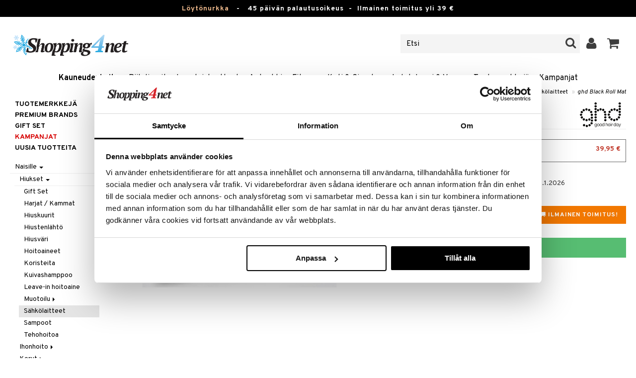

--- FILE ---
content_type: text/html; charset=utf-8
request_url: https://www.shopping4net.fi/Kauneudenhoito/Naisille/Hiukset/Saehkoelaitteet/ghd-Black-Roll-Mat.htm
body_size: 27057
content:


<!doctype html>
    <html class="no-js" 
    xmlns:og="http://opengraphprotocol.org/schema/"
    xmlns:fb="http://www.facebook.com/2008/fbml"
    xml:lang="fi-FI" lang="fi-FI">
    
<head>
	<meta charset="utf-8">
	<meta http-equiv="X-UA-Compatible" content="IE=edge,chrome=1">

	<title>ghd Black Roll Mat - ghd - S&auml;hk&ouml;laitteet | Shopping4net</title>

	<meta http-equiv="content-language" content="fi-FI" />
    <meta name="keywords" content="ghd Black Roll Mat, ghd, s&auml;hk&ouml;laitteet" />
    <meta name="description" content="K&auml;tev&auml; s&auml;ilytys ghd-muotoiluv&auml;lineelle.K&auml;tev&auml; s&auml;ilytyslaukku ja l&auml;mm&ouml;nkest&auml;v&auml; matto muotoiluv&auml;llineelle kotona tai matkoilla ollessa." />
    <meta name="robots" content="index, follow" />
    <meta name="GOOGLEBOT" content="INDEX, FOLLOW" /> 
    <meta name="copyright" content="Copyright &copy;2026 - Shopping4net AB" />
	<meta name="viewport" content="width=device-width, initial-scale=1, maximum-scale=1" />
	
	
    

    <link href="//fonts.googleapis.com/css?family=Overpass:400,400i,600,700" rel="stylesheet" type="text/css">

	<link rel="stylesheet" href="/partner/shopping4net/css/shopping4net.min.css?v=251121100126">
    
    <link rel="shortcut icon" type="image/x-icon" href="/partner/shopping4net/favicon.ico?v=161018123302" />
    <link rel="image_src" type="image/png" href="/Common/Grpx/MainPage/S4n-logo-white-SE.png?v=251215093215" />
    
    <link rel="apple-touch-icon" sizes="144x144" href="/apple-touch-icon-144x144.png" />
    <link rel="apple-touch-icon" sizes="114x114" href="/apple-touch-icon-114x114.png" />
    <link rel="apple-touch-icon" sizes="72x72" href="/apple-touch-icon-72x72.png" />
    <link rel="apple-touch-icon" href="/apple-touch-icon.png" />


    <script type="text/javascript" src="/Common/Script/modernizr-2.6.1-respond-1.1.0.min.js"></script>
    <script type="text/javascript" src="/Common/Script/jquery-1.7.2.min.js"></script>
    <script type="text/javascript" src="/Common/Script/jquery.autocomplete.js"></script>
	<script type="text/javascript" src="/Common/Script/jquery.ba-dotimeout.min.js"></script>
	<script type="text/javascript" src="/Common/Script/jquery.validate.js"></script>
	<script type="text/javascript" src="/Common/Script/fsbase.js?v=230322152156"></script>
    <script type="text/javascript" src="/Common/Script/bootstrap.min.js"></script>

	<script type="text/javascript" src="/partner/shopping4net/script/newsletter.aspx?v=121019113058"></script>
    <link rel="canonical" href="https://www.shopping4net.fi/Kauneudenhoito/Naisille/Hiukset/Saehkoelaitteet/ghd-Black-Roll-Mat.htm" />
    
    <script id="Cookiebot" src="https://consent.cookiebot.com/uc.js" data-cbid="73c5e88f-02c7-4bae-a2ed-d6a05870fbd5" data-blockingmode="auto" type="text/javascript"></script>
<script data-cookieconsent="ignore">
    window.dataLayer = window.dataLayer || [];
    function gtag() {
        dataLayer.push(arguments);
    }
    gtag("consent", "default", {
        ad_personalization: "denied",
        ad_storage: "denied",
        ad_user_data: "denied",
        analytics_storage: "denied",
        functionality_storage: "denied",
        personalization_storage: "denied",
        security_storage: "granted",
        wait_for_update: 500,
    });
    gtag("set", "ads_data_redaction", true);
    gtag("set", "url_passthrough", true);
</script>

    
    <script async src="https://www.googletagmanager.com/gtag/js?id=G-S6T31C8XE4"></script><script> window.dataLayer = window.dataLayer || []; function gtag(){dataLayer.push(arguments);} gtag('js', new Date()); gtag('config', 'G-S6T31C8XE4'); gtag('config', 'AW-11067128067');</script>
    
        
	
    <link rel="stylesheet" href="/royalslider/royalslider.css" />
    <link rel="stylesheet" href="/royalslider/skins/default-inverted/rs-default-inverted.css" />
    <script src="/Common/Script/bigger-picture.min.js "></script>
    <link href="/Common/Script/bigger-picture.min.css " rel="stylesheet">
    <script src="/royalslider/jquery.royalslider.min.js"></script>

        
</head>

<body class="country5 division7">
<form name="aspnetForm" method="post" action="/Kauneudenhoito/Naisille/Hiukset/Saehkoelaitteet/ghd-Black-Roll-Mat.htm" onsubmit="javascript:return WebForm_OnSubmit();" id="aspnetForm">
<div>
<input type="hidden" name="__EVENTTARGET" id="__EVENTTARGET" value="" />
<input type="hidden" name="__EVENTARGUMENT" id="__EVENTARGUMENT" value="" />
<input type="hidden" name="__LASTFOCUS" id="__LASTFOCUS" value="" />
<input type="hidden" name="__VIEWSTATE" id="__VIEWSTATE" value="/[base64]/49WVQHvw==" />
</div>

<script type="text/javascript">
//<![CDATA[
var theForm = document.forms['aspnetForm'];
if (!theForm) {
    theForm = document.aspnetForm;
}
function __doPostBack(eventTarget, eventArgument) {
    if (!theForm.onsubmit || (theForm.onsubmit() != false)) {
        theForm.__EVENTTARGET.value = eventTarget;
        theForm.__EVENTARGUMENT.value = eventArgument;
        theForm.submit();
    }
}
//]]>
</script>


<script src="/WebResource.axd?d=3AHth1Ib422Whd7ZEb51FrVuAvyxloGWH3uo3LAMbNcYnKYXOSFGlhpuQ4DnLJrnsrqnoYze23AMxoUETjSC95z4QXzvbZVxrGKedZGUGH41&amp;t=638901845280000000" type="text/javascript"></script>


<script src="/ScriptResource.axd?d=U58WAjasCx6rHph6-9uMyQv88Ck4Qa7ujDJ3RIwLGbXfsFSYl4T2c-J6IieHDmgm0AQI3ux4YoBir_Yx_ENoFMlOCJkHS6k2lsVGe5IShVO2aJoi-ed94vHp3o64lKb1Z6-oDiYutsswEFdzKR1BaGFV45a5K3BUs8l4z8Oi4UY1&amp;t=fffffffff2f92c66" type="text/javascript"></script>
<script src="/ScriptResource.axd?d=3wjjscZcFoU_JK2B62HFjamDIvy9J0fKZnmHGAumubc0-141ESac6waXXebd265VCocacJhS2y1OMKWlctHChIkNabug2Du71Q4APWVtACoRdAY8KPKCFhcWbLbW6zrVDtRNTJlCQ4AgOx8sYjJthoBplqqEIO5Z62l-1fYvqk41&amp;t=32e5dfca" type="text/javascript"></script>
<script src="/ScriptResource.axd?d=q6rOkcV0y3F868wUKhRq_6XhGakp1r8frWqPG_jNerS6petYXz4ycsD1nCkw5aUWkwdncWkfNOzmCXTbNMmsghMjp2OYGNr8ouBzDJmKcB9bzxTlcEOAunEbGeDNyOEK3EL3UnlizWJVxzYeJ11Uvj5gginTBS3JYSjnDShofCDUVC-IlwWAD8MmNTmIZjEC0&amp;t=32e5dfca" type="text/javascript"></script>
<script type="text/javascript">
//<![CDATA[
function WebForm_OnSubmit() {
if (typeof(ValidatorOnSubmit) == "function" && ValidatorOnSubmit() == false) return false;
return true;
}
//]]>
</script>

<div>

	<input type="hidden" name="__VIEWSTATEGENERATOR" id="__VIEWSTATEGENERATOR" value="14FB595E" />
	<input type="hidden" name="__EVENTVALIDATION" id="__EVENTVALIDATION" value="/wEdAClxvpYdW4k9C2h+YdOq/Ell/EzBZtHTZzXBAEMVYhUUMZzBdK+F7Cjij1d0rgPaCZQqP+ECYgfnJTP2ZXyB94uZPo2s97M2mr9FeFm4y1DEifx5p+PNdCMypwSEbS/8Bxx4dPJECUIFOQ3d7xDDOLKk9Q0/Z7wbYNA9Rfp5OwYj254s3ZCE1/1+mRGyXNCjUHYgOtvMlE4LIZchdbrpLumeIybRnHE7eF8Y4W4GYBWGZ/5w+AgqaHhHD55oh+bbhsrC93jOks5oRvo2+aU3oFdJL21SaOspt69StP5wyz/ssAxrJT4wz69rxtPVV3m4RE4ivng3jBuWi+dZx0pJ44dnj5A1DN6sEUcFqaxYYvXep5s8FRMhGimPy5NV8oee0yqBBE/ZTwzjFOPVhM1zaRMb+Nag/[base64]/4nahpicMfmSyp3i+r0cOT7g98Aw0/AFi7s8L+Q4kd5n0ekCmy0Gz4zOgf19LDBlHUwrP3t3mFVWDHUEYKFTn9VxTWrTdpz4WPzxGl00a5ta5xmScK882XXeMaiMf6ZgpSc2f0quz5K1Ekm3miT/fVgS5ZsCyo4V709I57G7DhI9pZIuSuzKRoDYVn/szIz4uXCrfryz1/avQbwi" />
</div>
    
                         

    <script type="text/javascript">
//<![CDATA[
Sys.WebForms.PageRequestManager._initialize('ctl00$ScriptManager1', 'aspnetForm', ['tctl00$upnlSiteNav','','tctl00$cphMain$upnlArticleLists','','tctl00$SimpleCart$upnlSimpleCart','','tctl00$upnlSendPassword',''], [], [], 90, 'ctl00');
//]]>
</script>


    <div id="outer-wrap">
    <div id="inner-wrap">
    
    <div id="ctl00_upnlSiteNav">
	
            <nav id="site-nav" class="navbar navbar-inverse">
                <div class="top-border"><a href="/Kampanja.htm?KID=20733" style="color:#EDB88B;">Löytönurkka</a>&nbsp;&nbsp;&nbsp;-&nbsp;&nbsp;&nbsp;<span class="top-border-extra1">45 päivän palautusoikeus&nbsp;&nbsp;-&nbsp;&nbsp;</span>Ilmainen toimitus yli 39 €</div>
                <div class="navbar-inner">
                    <div class="container-fluid">

                            
                            <a class="btn btn-menu" data-toggle="nav" title="Valikko">
                                <i class="icon-reorder icon-light"></i>
                            </a>
                        
                    
                        <a class="brand" href="https://www.shopping4net.fi"><img id="logo" src="/Common/Grpx/MainPage/S4n-logo-white-SE.png?v=251215093215" alt="Shopping4net" /></a>
                        
                        <div id="site-nav-controls">
                        
                            
                            <div id="cart-button" class="pull-right">
                                <a href="#cart" class="btn btn-cart" role="button" data-toggle="modal" title="Ostoskori"><i class="icon-shopping-cart"></i> <span class="btn-label">Ostoskori</span></a>
                            </div>
                            
                            
                            <div id="login-button" class="pull-right">
                                
                                
                                    <a href="https://www.shopping4net.fi/Kirjaudu-sisaeaen.htm" class="btn" title="Kirjaudu sisään">
                                        <i class="icon-user icon-light"></i>
                                    </a>
                                
                            </div>
                            
                            
                            <div id="search-container">
                                <div id="search-button" class="pull-right">
                                    <a href="#search-form" class="btn btn-search" data-toggle="search">
                                        <i class="icon-search"></i>
                                    </a>
                                </div>    
                                <div id="search-form" class="navbar-form pull-right">
                                    

<script type="text/javascript">
$(document).ready(function() { 
    // SIMPLESEARCH
    $("#search-form input[type='text']").focus(function() { this.select(); });
    //$("#search label").inFieldLabels({ fadeOpacity: 0.1 });
    $("#search-form input[type='text']").autocomplete("/SimpleSearchHandler.ashx", {
        selectFirst: false,
        minChars: 3,
        scrollHeight: 500,
        width: 322,
        max: 0,
        matchContains: true,
        cacheLength: 10,
        extraParams: { country: 5, partner: 1 },
        formatItem: function(data, i, n, value) {
            //make the suggestion look nice
            return "<div class=\"division" + value.split("::")[2] + "\"><img src=\"" + value.split("::")[3] + "\" /> " + value.split("::")[0] + "</div>";
        },
        formatResult: function(data, value) {
            //only show the suggestions and not the URLs in the list
            return value.split("::")[0];
        }
    }).result(function(event, data, formatted) {
        //redirect to the URL in the string
        var pieces = formatted.split("::");
        window.location.href = pieces[1];
    });
});
</script>

<div id="ctl00_searchUC_pnlSimpleSearch" class="input-append site-nav-search" onkeypress="javascript:return WebForm_FireDefaultButton(event, &#39;ctl00_searchUC_btnSimpleSearch&#39;)">
		
    <input name="ctl00$searchUC$tbSimpleSearch" type="text" id="ctl00_searchUC_tbSimpleSearch" placeholder="Etsi" /><a id="ctl00_searchUC_btnSimpleSearch" class="btn" UseSubmitBehavior="false" href="javascript:WebForm_DoPostBackWithOptions(new WebForm_PostBackOptions(&quot;ctl00$searchUC$btnSimpleSearch&quot;, &quot;&quot;, true, &quot;&quot;, &quot;&quot;, false, true))"><i class="icon-search"></i></a>

	</div>

                                </div>
                            </div>
                            
                        </div>



                    </div>
                </div>
                
                <div class="navbar-divisions">
                    <div class="container-fluid">
                        <a href="#" class="hidden-desktop divisions-toggle" data-toggle="divisions">
                            <strong>Kauneudenhoito</strong>
                            <i class="icon-chevron-down"></i>
                            <i class="icon-chevron-up"></i>
                        </a>
                        <ul class="division-list">
                            <li id="shopsmenu7" class="active"><a title="Tervetuloa kauneudenhoidon verkkokauppaan " href="https://www.shopping4net.fi/Kauneudenhoito.htm">Kauneudenhoito
</a></li><li id="shopsmenu1"><a title="Piilolinssit " href="https://www.shopping4net.fi/Piilolinssit.htm">Piilolinssit
</a></li><li id="shopsmenu5"><a title="Tervetuloa luontaistuotteiden verkkokauppaan " href="https://www.shopping4net.fi/Luontaistuotteet.htm">Luontaistuotteet
</a></li><li id="shopsmenu10"><a title="Apteekki " href="https://www.shopping4net.fi/Apteekki.htm">Apteekki
</a></li><li id="shopsmenu4"><a title="Osasto ravintolisille, proteiineille ja fittness-tuotteille " href="https://www.shopping4net.fi/Fitness.htm">Fitness
</a></li><li id="shopsmenu11"><a title="Koti & Sisustus " href="https://www.shopping4net.fi/Koti.htm">Koti & Sisustus
</a></li><li id="shopsmenu8"><a title="Lelut, pelit ja vauvatarvikkeet " href="https://www.shopping4net.fi/Leikkikalut.htm">Lelut, Lapsi & Vauva
</a></li><li id="shopsmenu3"><a title="Tervetuloa tulostustarvikkeiden verkkokauppaan " href="https://www.shopping4net.fi/Tulostustarvikkeet.htm">Tulostus
</a></li><li id="shopsmenubrand"><a title="Näytä kaikki tuotemerkit" href="https://www.shopping4net.fi/Tuotemerkkejae.htm">Tuotemerkkejä</a></li><li id="shopsmenucampaign"><a title="Näytä kaikki kampanjat" href="https://www.shopping4net.fi/Kampanja.htm">Kampanjat</a></li>
                        </ul>
                    </div>
                </div>

                
            </nav>
            
        
</div>

    
        
    <div id="page" class="container-fluid">
        
        

    
    


    <nav id="breadcrumbs">
        

<ul class="breadcrumb">
    <li><a href="https://www.shopping4net.fi" title="Shopping4net.fi | Piilolinssit mustepatruunat linssit parfyymit meikit luontaistuotteet">Shopping4net</a> <span class="divider">&raquo;</span></li><li><a href="https://www.shopping4net.fi/Kauneudenhoito.htm" title="meikit, parfyymit, ihonhoito, kauneudenhoitotuotteet, kosmetiikka">Kauneudenhoito</a> <span class="divider">&raquo;</span></li><li><a href="https://www.shopping4net.fi/Kauneudenhoito.htm" title="Kauneudenhoito, Naisille">Naisille</a> <span class="divider">&raquo;</span></li><li><a href="https://www.shopping4net.fi/Kauneudenhoito.htm" title="Kauneudenhoito, Naisille, Hiukset">Hiukset</a> <span class="divider">&raquo;</span></li><li><a href="https://www.shopping4net.fi/Kauneudenhoito/Naisille/Hiukset/Saehkoelaitteet.htm" title="Kauneudenhoito, Naisille, Hiukset, S&#228;hk&#246;laitteet">S&#228;hk&#246;laitteet</a> <span class="divider">&raquo;</span></li><li class="active"><a href="https://www.shopping4net.fi/Kauneudenhoito/Naisille/Hiukset/Saehkoelaitteet/ghd-Black-Roll-Mat.htm" title="Kauneudenhoito, Naisille, Hiukset, S&#228;hk&#246;laitteet, ghd Black Roll Mat">ghd Black Roll Mat</a></li>
</ul>
    </nav>


    <div class="row-fluid">

        <div id="main-content" class="span10 pull-right">
            
            


    		
	        <div id="more-product-info" class="row-fluid">
    	   
	            <div class="span12">
	            
	                <header id="product-header">
	                    <div class="product-brand">
	                        <h2><a id="ctl00_cphMain_hlManusShowAll" href="https://www.shopping4net.fi/Kauneudenhoito/Valmistaja/ghd.htm"><img src="/Common/Grpx/Mainpage/Brand-ghd.png" alt="ghd" title="Näytä kaikki ghd" /></a></h2>
	                    </div>
                        <div class="product-name">
	                        <h1>ghd Black Roll Mat</h1>
	                        
	                    </div>
	                </header>

                    <div id="ctl00_cphMain_pnlInfoBuy" class="row-fluid">
	
                    
                        <div class="product-gallery span6 clearfix">
                            <div id="ctl00_cphMain_pnlCarousel" class="slider-container">
		
                                <div class="royalSlider rsDefaultInv biggerPicture"><a href="/Common/PCCs/Products/Grpx/C4Net/Img-CGH02-3Z-1-XX-XX_1-large.jpg" data-height="2048" data-width="2048"  style=" max-height:400px; display:block;"
                        data-img="/Common/PCCs/Products/Grpx/C4Net/Img-CGH02-3Z-1-XX-XX_1-large.jpg" data-rsTmb="/Common/PCCs/Products/Grpx/C4Net/Img-CGH02-3Z-1-XX-XX_1.jpg">
                            <img  height="400" width="400" style="max-height: 400px;" src="/Common/PCCs/Products/Grpx/C4Net/Img-CGH02-3Z-1-XX-XX_1-large.jpg" alt="ghd Black Roll Mat (Kuva 1 tuotteesta 3)" >
                        </a><a href="/Common/PCCs/Products/Grpx/C4Net/Img-CGH02-3Z-1-XX-XX_2-large.jpg" data-height="2048" data-width="2048"  style=" max-height:400px; display:block;"
                        data-img="/Common/PCCs/Products/Grpx/C4Net/Img-CGH02-3Z-1-XX-XX_2-large.jpg" data-rsTmb="/Common/PCCs/Products/Grpx/C4Net/Img-CGH02-3Z-1-XX-XX_2.jpg">
                            <img  height="400" width="400" style="max-height: 400px;" src="/Common/PCCs/Products/Grpx/C4Net/Img-CGH02-3Z-1-XX-XX_2-large.jpg" alt="ghd Black Roll Mat (Kuva 2 tuotteesta 3)" >
                        </a><a href="/Common/PCCs/Products/Grpx/C4Net/Img-CGH02-3Z-1-XX-XX_3-large.jpg" data-height="2048" data-width="2048"  style=" max-height:400px; display:block;"
                        data-img="/Common/PCCs/Products/Grpx/C4Net/Img-CGH02-3Z-1-XX-XX_3-large.jpg" data-rsTmb="/Common/PCCs/Products/Grpx/C4Net/Img-CGH02-3Z-1-XX-XX_3.jpg">
                            <img  height="400" width="400" style="max-height: 400px;" src="/Common/PCCs/Products/Grpx/C4Net/Img-CGH02-3Z-1-XX-XX_3-large.jpg" alt="ghd Black Roll Mat (Kuva 3 tuotteesta 3)" >
                        </a></div>
                            
	</div>
                            
                            
                            
                        </div>
                        

	                    <div id="proddata" class="span6">
	                    
	                        
	                        <div id="ctl00_cphMain_pnlVariants">
		
	                            <input type="hidden" name="ctl00$cphMain$hdnVariantID" id="ctl00_cphMain_hdnVariantID" value="CGH02-3Z-1-XX-XX" />
	                            
	                                    <ul class="variant-list">    
	                                
	                                    <li id="ctl00_cphMain_rptVariants_ctl01_liVariant" class="selected">
	                                        <a id="ctl00_cphMain_rptVariants_ctl01_btnVariant" href="javascript:WebForm_DoPostBackWithOptions(new WebForm_PostBackOptions(&quot;ctl00$cphMain$rptVariants$ctl01$btnVariant&quot;, &quot;&quot;, true, &quot;&quot;, &quot;&quot;, false, true))"><img src="/Common/PCCs/Products/Grpx/C4Net/Img-CGH02-3Z-1-XX-XX-small.jpg" alt="ghd Black Roll Mat" class="image" /> ghd Black Roll Mat<span class="price">39,95 €</span></a>
	                                    </li>
	                                
	                                    </ul>    
	                                
	                        
	</div>
	                    
	                        
		                    <div id="ctl00_cphMain_divArticle" class="article">
				                <div class="article-select row-fluid">

			                        <div id="ctl00_cphMain_pnlArticleSelect" class="artselect form-horizontal">
		
				                        
				                        
                                        
				                        
						                
						                
		                            
	</div>
                		            
		                            
                					
					                
					                
			                    </div>

                                
			                    <div class="row-fluid article-select">
			                        <div id="ctl00_cphMain_divQty" class="span3">
				                        
				                        <div class="controls">
			                                <select name="ctl00$cphMain$ddlQty" onchange="javascript:setTimeout(&#39;__doPostBack(\&#39;ctl00$cphMain$ddlQty\&#39;,\&#39;\&#39;)&#39;, 0)" id="ctl00_cphMain_ddlQty">
		<option selected="selected" value="1">1 kpl</option>
		<option value="2">2 kpl</option>

	</select>
			                            </div>
			                        </div>

                                            					        
                                        <div class="span9">
                                            <dl class="dl-horizontal">
                                                <dt>
                                                    Lähetetään varastoltamme
                                                        <a href="#" rel="tooltip" data-title="Lähetetään varastoltamme perustuu varastossamme oleviin tuotteisiin ja arvioituihin toimituksiin toimittajiltamme." data-original-title="" title="">*</a>
                                                    
                                                </dt>
                                                <dd><span id="ctl00_cphMain_spanDeliveryTime">19.1.2026</span></dd>
                                            </dl>
                                        </div>
    					            
			                    </div>
			                    
			                    <div class="row-fluid"> 
			                        <div class="article-info span12">
                                        <div id="ctl00_cphMain_pnlFreeFreight" class="free-freight alert alert-warning pull-right">
		
                                            <span class="icon-truck"></span>
                                            Ilmainen Toimitus!
                                        
	</div>
			                        
				                        

<span class="prices">
    <span class="price"><strong><span class="amount">39,95</span> <span class="currency">€</span></strong></span>
    
    <span class="price-rec"></span>
    
    
</span>

                    				    
				                        
	                                    
	                                        <div class="part-payment-info">
	                                            <a href="#" rel="tooltip" data-title="Hintaesimerkki joka perustuu 12 kuukauden osamaksuun. ">Maksa osamaksulla alkaen  7 € per kuukausi.</a>
	                                        </div>
	                                    
			                        </div>
				                </div>
				                
			                    <div class="row-fluid">
			                        <div class="submitfield span12">
			                            <a id="ctl00_cphMain_lnkBtnAddToCart" class="btn btn-large btn-success btn-block add-to-cart" href="javascript:WebForm_DoPostBackWithOptions(new WebForm_PostBackOptions(&quot;ctl00$cphMain$lnkBtnAddToCart&quot;, &quot;&quot;, true, &quot;&quot;, &quot;&quot;, false, true))">
			                                <span>Lisää ostoskoriin</span>
			                            </a>
			                        </div>
			                    </div>
			                    
		                    </div>
		                    
		                    
	                        
	                        
		                    
		                </div>
            		    
		            
</div>
		            
		            <div class="row-fluid">
		                
                        
                    </div>

		            
                    <div id="ctl00_cphMain_pnlSocialButtons" class="row-fluid">
	
                        <div class="social-buttons span12">
                            
                            <a href="../../../../Product/#favo" id="ctl00_cphMain_aAddToArticleList" class="btn btn-mini" data-toggle="modal">
                                <i class="icon-heart"></i>
                                Lisää toivelistalle
                            </a>
        	            
                            
                            <a href="#reviewform" class="btn btn-mini" data-toggle="modal"><i class="icon-star"></i> Kirjoita arvostelu</a>
        	            
                            
                            <a id="ctl00_cphMain_hlNotifyAFriend" class="btn btn-mini notifyfriend" data-toggle="modal" href="../../../../Product/#notifyfriend"><i class="icon-envelope"></i> Kerro ystävälle</a>
                            
                            
                            
                        </div>
                    
</div>
                    
                    
                    <div id="ctl00_cphMain_pnlArticleLists">
	

                        <div class="modal hide narrow" id="favo">
                    
                            <div class="modal-header">
                                <button type="button" class="close" data-dismiss="modal" aria-hidden="true">×</button>
                                <h3>Lisää toivelistalle</h3>
                            </div>
                            
                            <div id="ctl00_cphMain_upnlArticleLists">
		
                            
                                    <div class="modal-body">
                                    
                                        <div id="ctl00_cphMain_mbArticleLists_pnlMessageBox" class="row-fluid">
			
    <div class="span12">
        <div id="ctl00_cphMain_mbArticleLists_pnlMessageBoxInner" class="alert alert-info">
				
            <button type="button" class="close" data-dismiss="alert">×</button>
            <i class="icon-info-sign icon-light alert-icon"></i> <div class="alert-text">Sinun tulee olla kirjautuneena käyttääksesi tätä toimintoa.</div>
        
			</div>
    </div>

		</div><a href="https://www.shopping4net.fi/Kirjaudu-sisaeaen.htm?r=https%3a%2f%2fwww.shopping4net.fi%2fKauneudenhoito%2fNaisille%2fHiukset%2fSaehkoelaitteet%2fghd-Black-Roll-Mat.htm" id="ctl00_cphMain_aArticleListsLogIn" data-dismiss="modal" class="btn">Kirjaudu sisään</a>
                                    
                                        
                                        
                                        
                                        
                                        
                                        
                                    </div>
                            
                                
	</div>

                        </div>

                    
</div>

                </div>
            </div>

            <div id="ctl00_cphMain_pnlInfoExt" class="row-fluid">
	

                <div class="span6">

                    
                    
                    
                    
                    
                    <div class="prodinfo tab tabactive">
	                    <h2>Tuotetieto</h2>
	                    <h2 class="productname hidden">ghd Black Roll Mat</h2>
                		
	                     
                		
	                    <p>K&auml;tev&auml; s&auml;ilytyslaukku ja l&auml;mm&ouml;nkest&auml;v&auml; matto muotoiluv&auml;llineelle kotona tai matkoilla ollessa.</p>

	                    
	                    
                    </div>
                    
                    <br />

                    <h4>Tuotenumero</h4>
                    <p>CGH02-3Z-1-XX-XX</p>
                    
                    

                    <br />
                                        
                    
                    <div class="comments">
                        

<div id="reviewform" class="modal hide">
    <div id="ctl00_cphMain_ratings_pnlWriteReview" class="review-form modal-form" onkeypress="javascript:return WebForm_FireDefaultButton(event, &#39;ctl00_cphMain_ratings_btnSave&#39;)">
		
        
        <div class="modal-header">
            <button type="button" class="close" data-dismiss="modal" aria-hidden="true">×</button>
            <h3>Kirjoita arvostelu</h3>
        </div>
        
        <div class="modal-body form-horizontal">
        
            <input type="hidden" name="ctl00$cphMain$ratings$hdnSelectedAGID" id="ctl00_cphMain_ratings_hdnSelectedAGID" value="CGH02" />
            <input type="hidden" name="ctl00$cphMain$ratings$hdnSelectedAID" id="ctl00_cphMain_ratings_hdnSelectedAID" value="0" />
            <input type="hidden" name="ctl00$cphMain$ratings$hdnNumReviews" id="ctl00_cphMain_ratings_hdnNumReviews" value="0" />
            <input type="hidden" name="ctl00$cphMain$ratings$hdnSumReviews" id="ctl00_cphMain_ratings_hdnSumReviews" value="0" />
     
            <p class="help-block" style="margin-top: 0; margin-bottom: 10px;">Täytä alla oleva kenttä ja paina "Tallenna". Arvostelusi tallentuu ja on kaikkien asiakkaiden luettavissa.
Pidätämme oikeuden poistaa asiattomat arvostelut.</p>

            <div id="ctl00_cphMain_ratings_vsum" class="error errorsummary" style="color:Red;display:none;">

		</div>

            <div class="reviewgrade control-group">
                <label for="ctl00_cphMain_ratings_ddlGrade" id="ctl00_cphMain_ratings_lblGradeHeader" class="control-label">Oma arvioni <span class="required">*</span></label>
                <div class="controls">
                    <select name="ctl00$cphMain$ratings$ddlGrade" id="ctl00_cphMain_ratings_ddlGrade" class="span12">
			<option selected="selected" value="0">0</option>
			<option value="1">1</option>
			<option value="2">2</option>
			<option value="3">3</option>
			<option value="4">4</option>
			<option value="5">5</option>

		</select>
                    <div id="starsselect"></div>
                    <span id="ctl00_cphMain_ratings_rfvReviewGrade" class="error" style="color:Red;display:none;">[R1] Pakollinen</span>
                    </div>
            </div>

            <div class="control-group">
                <label for="ctl00_cphMain_ratings_tbReviewTextHeader" id="ctl00_cphMain_ratings_lblReviewTextHeader" class="control-label">Otsikko <span class="required">*</span></label>
                <div class="controls">
                    <input name="ctl00$cphMain$ratings$tbReviewTextHeader" type="text" id="ctl00_cphMain_ratings_tbReviewTextHeader" class="textbox span12" />
                    <span id="ctl00_cphMain_ratings_rfvReviewTextHeader" class="error" style="color:Red;display:none;">[R2] Pakollinen</span>
                </div>
            </div>

            <div class="formrow reviewtext control-group">
                <label for="ctl00_cphMain_ratings_tbReviewText" id="ctl00_cphMain_ratings_lblReviewText" class="control-label">Arvostelu (maks. 1000 merkkiä) <span class="required">*</span></label>
                <div class="controls">
                    <textarea name="ctl00$cphMain$ratings$tbReviewText" rows="3" cols="20" id="ctl00_cphMain_ratings_tbReviewText" class="span12">
</textarea>
                    <span id="ctl00_cphMain_ratings_rfvReviewText" class="error" style="color:Red;display:none;">[R3] Pakollinen</span>
                    
                </div>
            </div>

            <div class="formrow reviewemail control-group">
                <label for="ctl00_cphMain_ratings_tbEmail" id="ctl00_cphMain_ratings_lblEmail" class="control-label">Sähköposti (visas ej)</label>
                <div class="controls">
                    <input name="ctl00$cphMain$ratings$tbEmail" type="text" id="ctl00_cphMain_ratings_tbEmail" class="span12" />
                </div>
            </div>

            <div class="formrow reviewsig control-group">
                <label for="ctl00_cphMain_ratings_tbSignature" id="ctl00_cphMain_ratings_lblSignature" class="control-label">Nimimerkki <span class="required">*</span></label>
                <div class="controls">
                    <input name="ctl00$cphMain$ratings$tbSignature" type="text" id="ctl00_cphMain_ratings_tbSignature" class="span12" />
                    <span id="ctl00_cphMain_ratings_rfvReviewSig" class="error" style="color:Red;display:none;">[R4] Pakollinen</span>
                </div>
            </div>
        </div>

        <div class="modal-footer">
            <div class="control-group">
                <div class="controls">
                    <input type="submit" name="ctl00$cphMain$ratings$btnSave" value="Tallenna" onclick="javascript:WebForm_DoPostBackWithOptions(new WebForm_PostBackOptions(&quot;ctl00$cphMain$ratings$btnSave&quot;, &quot;&quot;, true, &quot;SubmitReview&quot;, &quot;&quot;, false, false))" id="ctl00_cphMain_ratings_btnSave" class="btn btn-success" />
                    <!--<a href="javascript:void(0)" class="btn btn-warning" data-dismiss="modal" aria-hidden="true">Sulje</a>-->
                </div>
            </div>
        </div>
        
    
	</div>

</div>


                    </div>
   
                </div>
                
                <!-- RELATED/EXTRA CONTENT -->
                <div id="ctl00_cphMain_pnlRelated" class="span6">
		
	                <div id="ctl00_cphMain_related_pnlTopList" class="Generic product-list-container">
			
    <h2>Vinkkejä sinulle</h2>
    <ul class="short product-list thumbnails">
    
        <li class="product span4">
            

<div style="position: absolute;">

</div>

<a href="https://www.shopping4net.fi/Kauneudenhoito/Naisille/Hiukset/Muotoilu/Laempoesuojat/ghd-Heat-Protect-Spray.htm" id="ctl00_cphMain_related_rptTopList_ctl00_product_list_item_aProduct" class="thumbnail">
    <div class="image-container">
        
        <img src="/Common/PCCs/Products/Grpx/C4Net/Img-CGH33-3Z-50-XX-XX-small.jpg" id="ctl00_cphMain_related_rptTopList_ctl00_product_list_item_imgProduct" class="product-image" alt="ghd Bodyguard - Heat Protect Spray" />
        <span id="ctl00_cphMain_related_rptTopList_ctl00_product_list_item_spanVariants" class="variants" title="Saatavana useana vaihtoehtona">Saatavana useana vaihtoehtona</span>
    </div>
    
    <p class="caption">
        <strong class="name">ghd Bodyguard - Heat Protect Spray</strong><br />
        <span class="manufacturer">ghd</span>
        <small class="desc"></small>
    </p>
    
    

<span class="prices">
    <span class="price"><strong>alk. <span class="amount">18,95</span> <span class="currency">€</span></strong></span>
    
    <span class="price-rec"></span>
    
    
</span>

    
    <input type="hidden" name="ctl00$cphMain$related$rptTopList$ctl00$product_list_item$hdnArticleID" id="ctl00_cphMain_related_rptTopList_ctl00_product_list_item_hdnArticleID" />
    
    
    
    
</a>
        </li>
        <li class="product span4">
            

<div style="position: absolute;">

</div>

<a href="https://www.shopping4net.fi/Kauneudenhoito/Naisille/Hiukset/Saehkoelaitteet/ghd-Curve-Creative-Curl-Wand.htm" id="ctl00_cphMain_related_rptTopList_ctl01_product_list_item_aProduct" class="thumbnail">
    <div class="image-container">
        
        <img src="/Common/PCCs/Products/Grpx/C4Net/Img-CGH17-3Z-1-XX-XX-small.jpg" id="ctl00_cphMain_related_rptTopList_ctl01_product_list_item_imgProduct" class="product-image" alt="ghd Curve Creative Curl Wand" />
        
    </div>
    
    <p class="caption">
        <strong class="name">ghd Curve Creative Curl Wand</strong><br />
        <span class="manufacturer">ghd</span>
        <small class="desc"></small>
    </p>
    
    

<span class="prices">
    <span class="price"><strong><span class="amount">209,95</span> <span class="currency">€</span></strong></span>
    
    <span class="price-rec"></span>
    
    
</span>

    
    <input type="hidden" name="ctl00$cphMain$related$rptTopList$ctl01$product_list_item$hdnArticleID" id="ctl00_cphMain_related_rptTopList_ctl01_product_list_item_hdnArticleID" />
    
    
    
    
</a>
        </li>
        <li class="product span4">
            

<div style="position: absolute;">

</div>

<a href="https://www.shopping4net.fi/Kauneudenhoito/Naisille/Hiukset/Harjat-Kammat/ghd-Detangling-Comb.htm" id="ctl00_cphMain_related_rptTopList_ctl02_product_list_item_aProduct" class="thumbnail">
    <div class="image-container">
        
        <img src="/Common/PCCs/Products/Grpx/C4Net/Img-CGH09-3Z-1-XX-XX-small.jpg" id="ctl00_cphMain_related_rptTopList_ctl02_product_list_item_imgProduct" class="product-image" alt="ghd The Comb Out Detangling Comb" />
        
    </div>
    
    <p class="caption">
        <strong class="name">ghd The Comb Out Detangling Comb</strong><br />
        <span class="manufacturer">ghd</span>
        <small class="desc"></small>
    </p>
    
    

<span class="prices">
    <span class="price"><strong><span class="amount">18,95</span> <span class="currency">€</span></strong></span>
    
    <span class="price-rec"></span>
    
    
</span>

    
    <input type="hidden" name="ctl00$cphMain$related$rptTopList$ctl02$product_list_item$hdnArticleID" id="ctl00_cphMain_related_rptTopList_ctl02_product_list_item_hdnArticleID" />
    
    
    
    
</a>
        </li>
    </ul>

		</div>
                
	</div>
                <!-- /RELATED/EXTRA CONTENT -->

            
</div>
        </div>

        <nav id="sub-nav" class="span2">
            

<nav id="nav" role="navigation">

<button class="close hidden-desktop" data-toggle="nav">&times;</button>

<div class="block">




<ul class="nav nav-list hl-nav">
    
    
        <li><a id="ctl00_cphMain_divisionnav_hlShopByBrand" href="https://www.shopping4net.fi/Kauneudenhoito/Tuotemerkki.htm">Tuotemerkkejä</a></li>
    
        <li><a id="ctl00_cphMain_divisionnav_hlPremiumBrands" href="https://www.shopping4net.fi/Kauneudenhoito/Premium-Brands.htm">PREMIUM BRANDS</a></li>
    
        <li><a id="ctl00_cphMain_divisionnav_hlGiftSet" href="/Kauneudenhoito/Kampanja.htm?KID=10699">GIFT SET</a></li>
    
    <li class="hl-camps"><a id="ctl00_cphMain_divisionnav_hlCamps" href="https://www.shopping4net.fi/Kauneudenhoito/Kampanja.htm">Kampanjat</a></li>
    
        <li><a id="ctl00_cphMain_divisionnav_hlNews" href="https://www.shopping4net.fi/Kauneudenhoito/Uusia-tuotteita.htm">Uusia tuotteita</a></li>
    
</ul>


<div id="ctl00_cphMain_divisionnav_pnlTreeMenu" class="treemenu">
	
    <ul class="nav nav-list fs-tree root"><li class=""><a href="#C701" data-toggle="collapse">Naisille&nbsp;<i class="caret"></i></a></li><ul class="nav nav-list collapse in sub1" id="C701"><li class=""><a href="#C701-5" data-toggle="collapse">Hiukset&nbsp;<i class="caret"></i></a></li><ul class="nav nav-list collapse in sub2" id="C701-5"><li><a href="https://www.shopping4net.fi/Kauneudenhoito/Naisille/Hiukset/Gift-Set.htm">Gift Set</a></li><li><a href="https://www.shopping4net.fi/Kauneudenhoito/Naisille/Hiukset/Harjat-Kammat.htm">Harjat / Kammat</a></li><li><a href="https://www.shopping4net.fi/Kauneudenhoito/Naisille/Hiukset/Hiuskuurit.htm">Hiuskuurit</a></li><li><a href="https://www.shopping4net.fi/Kauneudenhoito/Naisille/Hiukset/Hiustenlaehtoe.htm">Hiustenl&#228;ht&#246;</a></li><li><a href="https://www.shopping4net.fi/Kauneudenhoito/Naisille/Hiukset/Hiusvaeri.htm">Hiusv&#228;ri</a></li><li><a href="https://www.shopping4net.fi/Kauneudenhoito/Naisille/Hiukset/Hoitoaineet.htm">Hoitoaineet</a></li><li><a href="https://www.shopping4net.fi/Kauneudenhoito/Naisille/Hiukset/Koristeita.htm">Koristeita</a></li><li><a href="https://www.shopping4net.fi/Kauneudenhoito/Naisille/Hiukset/Kuivashamppoo.htm">Kuivashamppoo</a></li><li><a href="https://www.shopping4net.fi/Kauneudenhoito/Naisille/Hiukset/Leave-in-hoitoaine.htm">Leave-in hoitoaine</a></li><li class=""><a href="#C701-5-5" class="collapsed" data-toggle="collapse">Muotoilu&nbsp;<i class="caret"></i></a></li><ul class="nav nav-list collapse sub3" id="C701-5-5"><li><a href="https://www.shopping4net.fi/Kauneudenhoito/Naisille/Hiukset/Muotoilu/Hiussuihkeet.htm">Hiussuihkeet</a></li><li><a href="https://www.shopping4net.fi/Kauneudenhoito/Naisille/Hiukset/Muotoilu/Kiharat.htm">Kiharat</a></li><li><a href="https://www.shopping4net.fi/Kauneudenhoito/Naisille/Hiukset/Muotoilu/Kiilto-Antifrizz.htm">Kiilto &amp; Antifrizz</a></li><li><a href="https://www.shopping4net.fi/Kauneudenhoito/Naisille/Hiukset/Muotoilu/Laempoesuojat.htm">L&#228;mp&#246;suojat</a></li><li><a href="https://www.shopping4net.fi/Kauneudenhoito/Naisille/Hiukset/Muotoilu/Tuuheuttavat-tuotteet.htm">Tuuheuttavat tuotteet</a></li><li><a href="https://www.shopping4net.fi/Kauneudenhoito/Naisille/Hiukset/Muotoilu/Vaha-Geeli.htm">Vaha &amp; Geeli</a></li></ul><li class="active"><a href="https://www.shopping4net.fi/Kauneudenhoito/Naisille/Hiukset/Saehkoelaitteet.htm">S&#228;hk&#246;laitteet</a></li><li><a href="https://www.shopping4net.fi/Kauneudenhoito/Naisille/Hiukset/Sampoot.htm">Sampoot</a></li><li><a href="https://www.shopping4net.fi/Kauneudenhoito/Naisille/Hiukset/Tehohoitoa.htm">Tehohoitoa</a></li></ul><li class=""><a href="#C701-4" class="collapsed" data-toggle="collapse">Ihonhoito&nbsp;<i class="caret"></i></a></li><ul class="nav nav-list collapse sub2" id="C701-4"><li><a href="https://www.shopping4net.fi/Kauneudenhoito/Naisille/Ihonhoito/Aurinkotuotteet.htm">Aurinkotuotteet</a></li><li><a href="https://www.shopping4net.fi/Kauneudenhoito/Naisille/Ihonhoito/Erikoistuotteet.htm">Erikoistuotteet</a></li><li><a href="https://www.shopping4net.fi/Kauneudenhoito/Naisille/Ihonhoito/Itseruskettavat-tuotteet.htm">Itseruskettavat tuotteet</a></li><li><a href="https://www.shopping4net.fi/Kauneudenhoito/Naisille/Ihonhoito/Karvojen-poisto.htm">Karvojen poisto</a></li><li class=""><a href="#C701-4-1" class="collapsed" data-toggle="collapse">Kasvojen hoito&nbsp;<i class="caret"></i></a></li><ul class="nav nav-list collapse sub3" id="C701-4-1"><li><a href="https://www.shopping4net.fi/Kauneudenhoito/Naisille/Ihonhoito/Kasvojen-hoito/Kasvovesi.htm">Kasvovesi</a></li><li><a href="https://www.shopping4net.fi/Kauneudenhoito/Naisille/Ihonhoito/Kasvojen-hoito/Puhdistus.htm">Puhdistus</a></li><li><a href="https://www.shopping4net.fi/Kauneudenhoito/Naisille/Ihonhoito/Kasvojen-hoito/Silmaemeikinpoisto.htm">Silm&#228;meikinpoisto</a></li></ul><li class=""><a href="#C701-4-2" class="collapsed" data-toggle="collapse">Kasvovoiteet&nbsp;<i class="caret"></i></a></li><ul class="nav nav-list collapse sub3" id="C701-4-2"><li><a href="https://www.shopping4net.fi/Kauneudenhoito/Naisille/Ihonhoito/Kasvovoiteet/Herkkae-iho.htm">Herkk&#228; iho</a></li><li><a href="https://www.shopping4net.fi/Kauneudenhoito/Naisille/Ihonhoito/Kasvovoiteet/Kuiva-iho.htm">Kuiva iho</a></li><li><a href="https://www.shopping4net.fi/Kauneudenhoito/Naisille/Ihonhoito/Kasvovoiteet/Normaali-iho.htm">Normaali iho</a></li><li><a href="https://www.shopping4net.fi/Kauneudenhoito/Naisille/Ihonhoito/Kasvovoiteet/Rasvainen-iho.htm">Rasvainen iho</a></li></ul><li><a href="https://www.shopping4net.fi/Kauneudenhoito/Naisille/Ihonhoito/Kosmetiikkalaukkuja.htm">Kosmetiikkalaukkuja</a></li><li><a href="https://www.shopping4net.fi/Kauneudenhoito/Naisille/Ihonhoito/Kuorinta.htm">Kuorinta</a></li><li><a href="https://www.shopping4net.fi/Kauneudenhoito/Naisille/Ihonhoito/Lahjapakkaukset.htm">Lahjapakkaukset</a></li><li><a href="https://www.shopping4net.fi/Kauneudenhoito/Naisille/Ihonhoito/Naamiot.htm">Naamiot</a></li><li><a href="https://www.shopping4net.fi/Kauneudenhoito/Naisille/Ihonhoito/Seerumit.htm">Seerumit</a></li><li><a href="https://www.shopping4net.fi/Kauneudenhoito/Naisille/Ihonhoito/Silmaenympaerysvoiteet.htm">Silm&#228;nymp&#228;rysvoiteet</a></li></ul><li class=""><a href="#C701-7" class="collapsed" data-toggle="collapse">Korut&nbsp;<i class="caret"></i></a></li><ul class="nav nav-list collapse sub2" id="C701-7"><li><a href="https://www.shopping4net.fi/Kauneudenhoito/Naisille/Korut/Kaulakorut.htm">Kaulakorut</a></li><li><a href="https://www.shopping4net.fi/Kauneudenhoito/Naisille/Korut/Korvakorut.htm">Korvakorut</a></li><li><a href="https://www.shopping4net.fi/Kauneudenhoito/Naisille/Korut/Rannekorut.htm">Rannekorut</a></li><li><a href="https://www.shopping4net.fi/Kauneudenhoito/Naisille/Korut/Sormuksia.htm">Sormuksia</a></li></ul><li class=""><a href="#C701-6" class="collapsed" data-toggle="collapse">Kosmetiikka&nbsp;<i class="caret"></i></a></li><ul class="nav nav-list collapse sub2" id="C701-6"><li><a href="https://www.shopping4net.fi/Kauneudenhoito/Naisille/Kosmetiikka/Gift-Set.htm">Gift Set</a></li><li class=""><a href="#C701-6-3" class="collapsed" data-toggle="collapse">Huulet&nbsp;<i class="caret"></i></a></li><ul class="nav nav-list collapse sub3" id="C701-6-3"><li><a href="https://www.shopping4net.fi/Kauneudenhoito/Naisille/Kosmetiikka/Huulet/Huulikiilto.htm">Huulikiilto</a></li><li><a href="https://www.shopping4net.fi/Kauneudenhoito/Naisille/Kosmetiikka/Huulet/Huulipuna.htm">Huulipuna</a></li><li><a href="https://www.shopping4net.fi/Kauneudenhoito/Naisille/Kosmetiikka/Huulet/Huulirasva.htm">Huulirasva</a></li><li><a href="https://www.shopping4net.fi/Kauneudenhoito/Naisille/Kosmetiikka/Huulet/Rajauskynae.htm">Rajauskyn&#228;</a></li></ul><li class=""><a href="#C701-6-1" class="collapsed" data-toggle="collapse">Iho&nbsp;<i class="caret"></i></a></li><ul class="nav nav-list collapse sub3" id="C701-6-1"><li><a href="https://www.shopping4net.fi/Kauneudenhoito/Naisille/Kosmetiikka/Iho/Aurinkopuuteri.htm">Bronzer &amp; Highlighter</a></li><li><a href="https://www.shopping4net.fi/Kauneudenhoito/Naisille/Kosmetiikka/Iho/Meikkivoide.htm">Meikkivoide</a></li><li><a href="https://www.shopping4net.fi/Kauneudenhoito/Naisille/Kosmetiikka/Iho/Peitevoide.htm">Peitevoide</a></li><li><a href="https://www.shopping4net.fi/Kauneudenhoito/Naisille/Kosmetiikka/Iho/Poskipuna.htm">Poskipuna</a></li><li><a href="https://www.shopping4net.fi/Kauneudenhoito/Naisille/Kosmetiikka/Iho/Primer.htm">Primer</a></li><li><a href="https://www.shopping4net.fi/Kauneudenhoito/Naisille/Kosmetiikka/Iho/Puuteri.htm">Puuteri</a></li><li><a href="https://www.shopping4net.fi/Kauneudenhoito/Naisille/Kosmetiikka/Iho/Saevytetty-Paeivaevoide.htm">S&#228;vytetty P&#228;iv&#228;voide</a></li></ul><li class=""><a href="#C701-6-4" class="collapsed" data-toggle="collapse">Kynnet&nbsp;<i class="caret"></i></a></li><ul class="nav nav-list collapse sub3" id="C701-6-4"><li><a href="https://www.shopping4net.fi/Kauneudenhoito/Naisille/Kosmetiikka/Kynnet/Irtokynnet.htm">Irtokynnet</a></li><li><a href="https://www.shopping4net.fi/Kauneudenhoito/Naisille/Kosmetiikka/Kynnet/Kynsien-hoito.htm">Kynsien hoito</a></li><li><a href="https://www.shopping4net.fi/Kauneudenhoito/Naisille/Kosmetiikka/Kynnet/Kynsilakanpoisto.htm">Kynsilakanpoisto</a></li><li><a href="https://www.shopping4net.fi/Kauneudenhoito/Naisille/Kosmetiikka/Kynnet/Kynsilakat.htm">Kynsilakat</a></li><li><a href="https://www.shopping4net.fi/Kauneudenhoito/Naisille/Kosmetiikka/Kynnet/Tarvikkeet.htm">Tarvikkeet</a></li></ul><li class=""><a href="#C701-6-5" class="collapsed" data-toggle="collapse">Muut tarvikkeet&nbsp;<i class="caret"></i></a></li><ul class="nav nav-list collapse sub3" id="C701-6-5"><li><a href="https://www.shopping4net.fi/Kauneudenhoito/Naisille/Kosmetiikka/Muut-tarvikkeet/Meikkaus.htm">Meikkaus</a></li><li><a href="https://www.shopping4net.fi/Kauneudenhoito/Naisille/Kosmetiikka/Muut-tarvikkeet/Muut.htm">Muut</a></li><li><a href="https://www.shopping4net.fi/Kauneudenhoito/Naisille/Kosmetiikka/Muut-tarvikkeet/Pinsetit.htm">Pinsetit</a></li></ul><li class=""><a href="#C701-6-2" class="collapsed" data-toggle="collapse">Silm&#228;t&nbsp;<i class="caret"></i></a></li><ul class="nav nav-list collapse sub3" id="C701-6-2"><li><a href="https://www.shopping4net.fi/Kauneudenhoito/Naisille/Kosmetiikka/Silmaet/Eyeliner-Kajaali.htm">Eyeliner / Kajaali</a></li><li><a href="https://www.shopping4net.fi/Kauneudenhoito/Naisille/Kosmetiikka/Silmaet/Irtoripset.htm">Irtoripset</a></li><li><a href="https://www.shopping4net.fi/Kauneudenhoito/Naisille/Kosmetiikka/Silmaet/Kulmakarvat.htm">Kulmakarvat</a></li><li><a href="https://www.shopping4net.fi/Kauneudenhoito/Naisille/Kosmetiikka/Silmaet/Luomivaerit.htm">Luomiv&#228;rit</a></li><li><a href="https://www.shopping4net.fi/Kauneudenhoito/Naisille/Kosmetiikka/Silmaet/Ripsienhoito.htm">Ripsienhoito</a></li><li><a href="https://www.shopping4net.fi/Kauneudenhoito/Naisille/Kosmetiikka/Silmaet/Ripsivaeri.htm">Ripsiv&#228;ri</a></li></ul></ul><li class=""><a href="#C701-1" class="collapsed" data-toggle="collapse">Parfyymit&nbsp;<i class="caret"></i></a></li><ul class="nav nav-list collapse sub2" id="C701-1"><li><a href="https://www.shopping4net.fi/Kauneudenhoito/Naisille/Parfyymit/Eau-de-cologne.htm">Eau de cologne</a></li><li><a href="https://www.shopping4net.fi/Kauneudenhoito/Naisille/Parfyymit/Eau-de-parfum.htm">Eau de parfum</a></li><li><a href="https://www.shopping4net.fi/Kauneudenhoito/Naisille/Parfyymit/Eau-de-toilette.htm">Eau de toilette</a></li><li><a href="https://www.shopping4net.fi/Kauneudenhoito/Naisille/Parfyymit/Lahjapakkaukset.htm">Lahjapakkaukset</a></li><li><a href="https://www.shopping4net.fi/Kauneudenhoito/Naisille/Parfyymit/Tuoksukynttilaet-Huonetuoksut.htm">Tuoksukynttil&#228;t &amp; Huonetuoksut</a></li><li><a href="https://www.shopping4net.fi/Kauneudenhoito/Naisille/Parfyymit/Vartalosuihke.htm">Vartalosuihke</a></li></ul><li class=""><a href="#C701-2" class="collapsed" data-toggle="collapse">Vartalonhoito&nbsp;<i class="caret"></i></a></li><ul class="nav nav-list collapse sub2" id="C701-2"><li><a href="https://www.shopping4net.fi/Kauneudenhoito/Naisille/Vartalonhoito/Aeiti-Lapset.htm">&#196;iti &amp; Lapset</a></li><li><a href="https://www.shopping4net.fi/Kauneudenhoito/Naisille/Vartalonhoito/Aurinkotuotteet.htm">Aurinkotuotteet</a></li><li><a href="https://www.shopping4net.fi/Kauneudenhoito/Naisille/Vartalonhoito/Deodorantit.htm">Deodorantit</a></li><li><a href="https://www.shopping4net.fi/Kauneudenhoito/Naisille/Vartalonhoito/Erikoistuotteet.htm">Erikoistuotteet</a></li><li><a href="https://www.shopping4net.fi/Kauneudenhoito/Naisille/Vartalonhoito/Gift-Set.htm">Gift Set</a></li><li><a href="https://www.shopping4net.fi/Kauneudenhoito/Naisille/Vartalonhoito/Itseruskettavat-tuotteet.htm">Itseruskettavat tuotteet</a></li><li><a href="https://www.shopping4net.fi/Kauneudenhoito/Naisille/Vartalonhoito/Jalkojen-hoito.htm">Jalkojen hoito</a></li><li><a href="https://www.shopping4net.fi/Kauneudenhoito/Naisille/Vartalonhoito/Karvojen-poisto.htm">Karvojen poisto</a></li><li><a href="https://www.shopping4net.fi/Kauneudenhoito/Naisille/Vartalonhoito/Kaesien-hoito.htm">K&#228;sien hoito</a></li><li><a href="https://www.shopping4net.fi/Kauneudenhoito/Naisille/Vartalonhoito/Kuorinta.htm">Kuorinta</a></li><li><a href="https://www.shopping4net.fi/Kauneudenhoito/Naisille/Vartalonhoito/Kylpytuotteita.htm">Kylpytuotteita</a></li><li><a href="https://www.shopping4net.fi/Kauneudenhoito/Naisille/Vartalonhoito/Suihkugeelit-saippuat.htm">Suihkugeelit &amp; saippuat</a></li><li><a href="https://www.shopping4net.fi/Kauneudenhoito/Naisille/Vartalonhoito/Vartalooeljyt.htm">Vartalo&#246;ljyt</a></li><li><a href="https://www.shopping4net.fi/Kauneudenhoito/Naisille/Vartalonhoito/Vartalovoiteet.htm">Vartalovoiteet</a></li></ul></ul><li class=""><a href="#C702" class="collapsed" data-toggle="collapse">Miehille&nbsp;<i class="caret"></i></a></li><ul class="nav nav-list collapse sub1" id="C702"><li class=""><a href="#C702-5" class="collapsed" data-toggle="collapse">Hiukset&nbsp;<i class="caret"></i></a></li><ul class="nav nav-list collapse sub2" id="C702-5"><li><a href="https://www.shopping4net.fi/Kauneudenhoito/Miehille/Hiukset/Hiustenlaehtoe.htm">Hiustenl&#228;ht&#246;</a></li><li><a href="https://www.shopping4net.fi/Kauneudenhoito/Miehille/Hiukset/Hiusvaeri.htm">Hiusv&#228;ri</a></li><li><a href="https://www.shopping4net.fi/Kauneudenhoito/Miehille/Hiukset/Hoitoaineet.htm">Hoitoaineet</a></li><li><a href="https://www.shopping4net.fi/Kauneudenhoito/Miehille/Hiukset/Muotoilu.htm">Muotoilu</a></li><li><a href="https://www.shopping4net.fi/Kauneudenhoito/Miehille/Hiukset/Saehkoelaitteet.htm">S&#228;hk&#246;laitteet</a></li><li><a href="https://www.shopping4net.fi/Kauneudenhoito/Miehille/Hiukset/Sampoot.htm">Sampoot</a></li><li><a href="https://www.shopping4net.fi/Kauneudenhoito/Miehille/Hiukset/Tarvikkeita.htm">Tarvikkeita</a></li></ul><li class=""><a href="#C702-4" class="collapsed" data-toggle="collapse">Ihonhoito&nbsp;<i class="caret"></i></a></li><ul class="nav nav-list collapse sub2" id="C702-4"><li><a href="https://www.shopping4net.fi/Kauneudenhoito/Miehille/Ihonhoito/Aurinkotuotteet.htm">Aurinkotuotteet</a></li><li><a href="https://www.shopping4net.fi/Kauneudenhoito/Miehille/Ihonhoito/Erikoistuotteet.htm">Erikoistuotteet</a></li><li><a href="https://www.shopping4net.fi/Kauneudenhoito/Miehille/Ihonhoito/Itseruskettavat-tuotteet.htm">Itseruskettavat tuotteet</a></li><li><a href="https://www.shopping4net.fi/Kauneudenhoito/Miehille/Ihonhoito/Kasvovoiteet.htm">Kasvovoiteet</a></li><li><a href="https://www.shopping4net.fi/Kauneudenhoito/Miehille/Ihonhoito/Kosmetiikkalaukkuja.htm">Kosmetiikkalaukkuja</a></li><li><a href="https://www.shopping4net.fi/Kauneudenhoito/Miehille/Ihonhoito/Kuorinta.htm">Kuorinta</a></li><li><a href="https://www.shopping4net.fi/Kauneudenhoito/Miehille/Ihonhoito/Lahjapakkaus.htm">Lahjapakkaus</a></li><li><a href="https://www.shopping4net.fi/Kauneudenhoito/Miehille/Ihonhoito/Naamiot.htm">Naamiot</a></li><li><a href="https://www.shopping4net.fi/Kauneudenhoito/Miehille/Ihonhoito/Parranajotuotteet.htm">Parranajotuotteet</a></li><li><a href="https://www.shopping4net.fi/Kauneudenhoito/Miehille/Ihonhoito/Parta-Viikset.htm">Parta &amp; Viikset</a></li><li><a href="https://www.shopping4net.fi/Kauneudenhoito/Miehille/Ihonhoito/Puhdistaminen.htm">Puhdistaminen</a></li><li><a href="https://www.shopping4net.fi/Kauneudenhoito/Miehille/Ihonhoito/Saehkoelaitteet.htm">S&#228;hk&#246;laitteet</a></li><li><a href="https://www.shopping4net.fi/Kauneudenhoito/Miehille/Ihonhoito/Seerumit.htm">Seerumit</a></li><li><a href="https://www.shopping4net.fi/Kauneudenhoito/Miehille/Ihonhoito/Silmaenympaerysvoiteet.htm">Silm&#228;nymp&#228;rysvoiteet</a></li></ul><li class=""><a href="#C702-1" class="collapsed" data-toggle="collapse">Parfyymit&nbsp;<i class="caret"></i></a></li><ul class="nav nav-list collapse sub2" id="C702-1"><li><a href="https://www.shopping4net.fi/Kauneudenhoito/Miehille/Parfyymit/After-shave-balm.htm">After shave balm</a></li><li><a href="https://www.shopping4net.fi/Kauneudenhoito/Miehille/Parfyymit/After-shave-lotion.htm">After shave lotion</a></li><li><a href="https://www.shopping4net.fi/Kauneudenhoito/Miehille/Parfyymit/Eau-de-cologne.htm">Eau de cologne</a></li><li><a href="https://www.shopping4net.fi/Kauneudenhoito/Miehille/Parfyymit/Eau-de-toilette.htm">Eau de toilette</a></li><li><a href="https://www.shopping4net.fi/Kauneudenhoito/Miehille/Parfyymit/Lahjapakkaukset.htm">Lahjapakkaukset</a></li></ul><li class=""><a href="#C702-2" class="collapsed" data-toggle="collapse">Vartalonhoito&nbsp;<i class="caret"></i></a></li><ul class="nav nav-list collapse sub2" id="C702-2"><li><a href="https://www.shopping4net.fi/Kauneudenhoito/Miehille/Vartalonhoito/Aurinkotuotteet.htm">Aurinkotuotteet</a></li><li><a href="https://www.shopping4net.fi/Kauneudenhoito/Miehille/Vartalonhoito/Deodorantit.htm">Deodorantit</a></li><li><a href="https://www.shopping4net.fi/Kauneudenhoito/Miehille/Vartalonhoito/Erikoistuotteet.htm">Erikoistuotteet</a></li><li><a href="https://www.shopping4net.fi/Kauneudenhoito/Miehille/Vartalonhoito/Itseruskettavat-tuotteet.htm">Itseruskettavat tuotteet</a></li><li><a href="https://www.shopping4net.fi/Kauneudenhoito/Miehille/Vartalonhoito/Karvojen-poisto.htm">Karvojen poisto</a></li><li><a href="https://www.shopping4net.fi/Kauneudenhoito/Miehille/Vartalonhoito/Kaesien-hoito.htm">K&#228;sien hoito</a></li><li><a href="https://www.shopping4net.fi/Kauneudenhoito/Miehille/Vartalonhoito/Suihkugeelit-saippuat.htm">Suihkugeelit &amp; saippuat</a></li><li><a href="https://www.shopping4net.fi/Kauneudenhoito/Miehille/Vartalonhoito/Vartalovoiteet.htm">Vartalovoiteet</a></li></ul></ul><li class=""><a href="#C703" class="collapsed" data-toggle="collapse">Lapsille&nbsp;<i class="caret"></i></a></li><ul class="nav nav-list collapse sub1" id="C703"><li><a href="https://www.shopping4net.fi/Kauneudenhoito/Lapsille/Kosmetiikkalaukkuja.htm">Kosmetiikkalaukkuja</a></li><li><a href="https://www.shopping4net.fi/Kauneudenhoito/Lapsille/Kylpytuotteita.htm">Kylpytuotteita</a></li></ul><li><a href="https://www.shopping4net.fi/Kauneudenhoito/Kauneusosasto.htm">Kauneusosasto</a></li><li><a href="https://www.shopping4net.fi/Kauneudenhoito/Aurinkolasit.htm">Aurinkolasit</a></li><li><a href="https://www.shopping4net.fi/Kauneudenhoito/Matkakoko.htm">Matkakoko</a></li><li><a href="https://www.shopping4net.fi/Kauneudenhoito/Koti-spa.htm">Koti-spa</a></li><li><a href="https://www.shopping4net.fi/Kauneudenhoito/Vaerilliset-linssit.htm">V&#228;rilliset linssit</a></li><li class=""><a href="#C790" class="collapsed" data-toggle="collapse">CLINIQUE&nbsp;<i class="caret"></i></a></li><ul class="nav nav-list collapse sub1" id="C790"><li class=""><a href="#C790-1" class="collapsed" data-toggle="collapse">Clinique&nbsp;<i class="caret"></i></a></li><ul class="nav nav-list collapse sub2" id="C790-1"><li><a href="https://www.shopping4net.fi/Kauneudenhoito/Clinique/Clinique/Top-10.htm">Top 10</a></li></ul><li class=""><a href="#C790-2" class="collapsed" data-toggle="collapse">3-Step System&nbsp;<i class="caret"></i></a></li><ul class="nav nav-list collapse sub2" id="C790-2"><li><a href="https://www.shopping4net.fi/Kauneudenhoito/Clinique/3-Step-System/Vaihe-1-Puhdistus.htm">Vaihe 1: Puhdistus</a></li><li><a href="https://www.shopping4net.fi/Kauneudenhoito/Clinique/3-Step-System/Vaihe-2-Kirkastus.htm">Vaihe 2: Kirkastus</a></li><li><a href="https://www.shopping4net.fi/Kauneudenhoito/Clinique/3-Step-System/Vaihe-3-Kosteutus.htm">Vaihe 3: Kosteutus</a></li></ul><li class=""><a href="#C790-3" class="collapsed" data-toggle="collapse">Ihonhoito&nbsp;<i class="caret"></i></a></li><ul class="nav nav-list collapse sub2" id="C790-3"><li><a href="https://www.shopping4net.fi/Kauneudenhoito/Clinique/Ihonhoito/Kaesien-ja-Vartalonhoito.htm">K&#228;sien- ja Vartalonhoito</a></li><li><a href="https://www.shopping4net.fi/Kauneudenhoito/Clinique/Ihonhoito/Kosteudenhoito.htm">Kosteudenhoito</a></li><li><a href="https://www.shopping4net.fi/Kauneudenhoito/Clinique/Ihonhoito/Kuorinta-ja-naamiot.htm">Kuorinta ja naamiot</a></li><li><a href="https://www.shopping4net.fi/Kauneudenhoito/Clinique/Ihonhoito/Puhdistus.htm">Puhdistus</a></li><li><a href="https://www.shopping4net.fi/Kauneudenhoito/Clinique/Ihonhoito/Seerumit.htm">Seerumit</a></li><li><a href="https://www.shopping4net.fi/Kauneudenhoito/Clinique/Ihonhoito/Silmien-Huulten-Hoito.htm">Silmien/Huulten Hoito</a></li></ul><li class=""><a href="#C790-4" class="collapsed" data-toggle="collapse">Meikit&nbsp;<i class="caret"></i></a></li><ul class="nav nav-list collapse sub2" id="C790-4"><li><a href="https://www.shopping4net.fi/Kauneudenhoito/Clinique/Meikit/Huulikiilto.htm">Huulikiilto</a></li><li><a href="https://www.shopping4net.fi/Kauneudenhoito/Clinique/Meikit/Huulipuna.htm">Huulipuna</a></li><li><a href="https://www.shopping4net.fi/Kauneudenhoito/Clinique/Meikit/Huultenrajausvaeri.htm">Huultenrajausv&#228;ri</a></li><li><a href="https://www.shopping4net.fi/Kauneudenhoito/Clinique/Meikit/Kulmakarvat.htm">Kulmakarvat</a></li><li><a href="https://www.shopping4net.fi/Kauneudenhoito/Clinique/Meikit/Luomivaeri.htm">Luomiv&#228;ri</a></li><li><a href="https://www.shopping4net.fi/Kauneudenhoito/Clinique/Meikit/Meikkisiveltmit.htm">Meikkisiveltmit</a></li><li><a href="https://www.shopping4net.fi/Kauneudenhoito/Clinique/Meikit/Meikkivoide.htm">Meikkivoide</a></li><li><a href="https://www.shopping4net.fi/Kauneudenhoito/Clinique/Meikit/Peitevoide.htm">Peitevoide</a></li><li><a href="https://www.shopping4net.fi/Kauneudenhoito/Clinique/Meikit/Pohjustusvoide.htm">Pohjustusvoide</a></li><li><a href="https://www.shopping4net.fi/Kauneudenhoito/Clinique/Meikit/Poskipuna.htm">Poskipuna</a></li><li><a href="https://www.shopping4net.fi/Kauneudenhoito/Clinique/Meikit/Puuteri.htm">Puuteri</a></li><li><a href="https://www.shopping4net.fi/Kauneudenhoito/Clinique/Meikit/Ripsivaeri.htm">Ripsiv&#228;ri</a></li><li><a href="https://www.shopping4net.fi/Kauneudenhoito/Clinique/Meikit/Silmaenrajauskynaet.htm">Silm&#228;nrajauskyn&#228;t</a></li></ul><li class=""><a href="#C790-5" class="collapsed" data-toggle="collapse">Tuoksut&nbsp;<i class="caret"></i></a></li><ul class="nav nav-list collapse sub2" id="C790-5"><li><a href="https://www.shopping4net.fi/Kauneudenhoito/Clinique/Tuoksut/Aromatics-Elixir.htm">Aromatics Elixir</a></li><li><a href="https://www.shopping4net.fi/Kauneudenhoito/Clinique/Tuoksut/Calyx.htm">Calyx</a></li><li><a href="https://www.shopping4net.fi/Kauneudenhoito/Clinique/Tuoksut/Clinique-Happy.htm">Clinique Happy</a></li><li><a href="https://www.shopping4net.fi/Kauneudenhoito/Clinique/Tuoksut/Clinique-Happy-For-Men.htm">Clinique Happy For Men</a></li></ul><li class=""><a href="#C790-6" class="collapsed" data-toggle="collapse">Aurinko&nbsp;<i class="caret"></i></a></li><ul class="nav nav-list collapse sub2" id="C790-6"><li><a href="https://www.shopping4net.fi/Kauneudenhoito/Clinique/Aurinko/Aurinkosuoja.htm">Aurinkosuoja</a></li></ul><li class=""><a href="#C790-7" class="collapsed" data-toggle="collapse">Miehet&nbsp;<i class="caret"></i></a></li><ul class="nav nav-list collapse sub2" id="C790-7"><li><a href="https://www.shopping4net.fi/Kauneudenhoito/Clinique/Miehet/3-Vaihetta-Miehille.htm">3-Vaihetta Miehille</a></li><li><a href="https://www.shopping4net.fi/Kauneudenhoito/Clinique/Miehet/Ironhoito.htm">Ironhoito</a></li><li><a href="https://www.shopping4net.fi/Kauneudenhoito/Clinique/Miehet/Kirkastus.htm">Kirkastus</a></li><li><a href="https://www.shopping4net.fi/Kauneudenhoito/Clinique/Miehet/Kosteutus-Soujaus.htm">Kosteutus &amp; Soujaus</a></li><li><a href="https://www.shopping4net.fi/Kauneudenhoito/Clinique/Miehet/Parranajo-Ihonpuhdistus.htm">Parranajo &amp; Ihonpuhdistus</a></li></ul></ul></ul><!-- TreeMenu generated in 0 ms. -->


</div>









<ul class="treemenu nav nav-list div-nav">
    <li id="ctl00_cphMain_divisionnav_liSupport">
        <a id="ctl00_cphMain_divisionnav_hlSupport" href="https://www.shopping4net.fi/Ota-yhteyttae.htm"><i class="icon-phone-sign"></i> Asiakaspalvelu</a>
    </li>
    <li id="ctl00_cphMain_divisionnav_liFAQ">
        <a id="ctl00_cphMain_divisionnav_hlFAQ" href="https://www.shopping4net.fi/Kauneudenhoito/FAQ.htm"><i class="icon-question-sign"></i> Kysymyksiä & vastauksia</a>
    </li>
    <li id="ctl00_cphMain_divisionnav_liProductRequest">
        <a id="ctl00_cphMain_divisionnav_hlProductRequest" href="https://www.shopping4net.fi/Kauneudenhoito/Toivo-tuotetta.htm"><i class="icon-exclamation-sign"></i> Toivo tuotetta</a>
    </li>
    <li id="ctl00_cphMain_divisionnav_liAboutDivision">
        <a id="ctl00_cphMain_divisionnav_hlAboutDivision" href="https://www.shopping4net.fi/Kauneudenhoito/Tietoa/Verkkokaupasta.htm"><i class="icon-info-sign"></i> Tietoa verkkokaupasta</a>
    </li>
    
    
</ul>



</div>
</nav>
        </nav>
        
        <div itemtype="http://schema.org/Product" itemscope>
<meta itemprop="gtin" content="5060356730629" />
<meta itemprop="name" content="ghd Black Roll Mat" />
<link itemprop="image" href="https://www.shopping4net.fi/Common/PCCs/Products/Grpx/C4Net/Img-CGH02-3Z-1-XX-XX_1.jpg" />
<meta itemprop="description" content="K&auml;tev&auml; s&auml;ilytys ghd-muotoiluv&auml;lineelle.K&auml;tev&auml; s&auml;ilytyslaukku ja l&auml;mm&ouml;nkest&auml;v&auml; matto muotoiluv&auml;llineelle kotona tai matkoilla ollessa." />
<div itemprop="offers" itemtype="http://schema.org/Offer" itemscope>
<link itemprop="url" href="https://www.shopping4net.fi/Kauneudenhoito/Naisille/Hiukset/Saehkoelaitteet/ghd-Black-Roll-Mat.htm" />
<meta itemprop="availability" content="https://schema.org/InStock" />
<meta itemprop="priceCurrency" content="EUR" />
<meta itemprop="itemCondition" content="https://schema.org/NewCondition" />
<meta itemprop="price" content="39.95" />
<div itemprop="seller" itemtype="http://schema.org/Organization" itemscope>
<meta itemprop="name" content="Shopping4net" />
</div>
</div>
<meta itemprop="sku" content="CGH02-3Z-1-XX-XX" />
<div itemprop="brand" itemtype="http://schema.org/Thing" itemscope>
<meta itemprop="name" content="ghd" />
</div>
</div>
    </div>

    <!-- SUB_MENU -->
    
    <!-- /SUB_MENU -->

    
    <div class="overallratingmanushowall hidden">
        <div id="ctl00_cphMain_pnlOverallRating" class="overallrating">
	
            <div id="overallrating"> 
                <div id="ctl00_cphMain_pnlReviewOverall" class="reviewoverall rating0">
		
                    <a id="ctl00_cphMain_hlReviewOverall" class="gotoreviews" href="../../../../Product/#prodratings"><span>Kirjoita arvostelu</span></a>
                
	</div>
            </div>
        
</div>
    </div>


        <div id="ctl00_Brands_pnlBrands" class="brand-logos">
	
    <div class="brands-list">
        
                <span class="brand-item">
                    <a id="ctl00_Brands_rptBrands_ctl00_hlBrand" href="https://www.shopping4net.fi/Kauneudenhoito/Valmistaja/Nordic-Tan.htm"><img id="ctl00_Brands_rptBrands_ctl00_imgBrand" src="/Common/Grpx/Mainpage/Brand-Nordic-Tan.png" alt="Näytä kaikki Nordic Tan" style="border-width:0px;" /></a>
                </span>
            
                <span class="brand-item">
                    <a id="ctl00_Brands_rptBrands_ctl01_hlBrand" href="https://www.shopping4net.fi/Kauneudenhoito/Valmistaja/ghd.htm"><img id="ctl00_Brands_rptBrands_ctl01_imgBrand" src="/Common/Grpx/Mainpage/Brand-ghd.png" alt="Näytä kaikki ghd" style="border-width:0px;" /></a>
                </span>
            
                <span class="brand-item">
                    <a id="ctl00_Brands_rptBrands_ctl02_hlBrand" href="https://www.shopping4net.fi/Kauneudenhoito/Valmistaja/Cristiano-Ronaldo.htm"><img id="ctl00_Brands_rptBrands_ctl02_imgBrand" src="/Common/Grpx/Mainpage/Brand-Cristiano-Ronaldo.png" alt="Näytä kaikki Cristiano Ronaldo" style="border-width:0px;" /></a>
                </span>
            
                <span class="brand-item">
                    <a id="ctl00_Brands_rptBrands_ctl03_hlBrand" href="https://www.shopping4net.fi/Kauneudenhoito/Valmistaja/Andrea.htm"><img id="ctl00_Brands_rptBrands_ctl03_imgBrand" src="/Common/Grpx/Mainpage/Brand-Andrea.png" alt="Näytä kaikki Andrea" style="border-width:0px;" /></a>
                </span>
            
                <span class="brand-item">
                    <a id="ctl00_Brands_rptBrands_ctl04_hlBrand" href="https://www.shopping4net.fi/Kauneudenhoito/Valmistaja/Diesel.htm"><img id="ctl00_Brands_rptBrands_ctl04_imgBrand" src="/Common/Grpx/Mainpage/Brand-Diesel.png" alt="Näytä kaikki Diesel" style="border-width:0px;" /></a>
                </span>
            
                <span class="brand-item">
                    <a id="ctl00_Brands_rptBrands_ctl05_hlBrand" href="https://www.shopping4net.fi/Kauneudenhoito/Valmistaja/Wet-n-Wild.htm"><img id="ctl00_Brands_rptBrands_ctl05_imgBrand" src="/Common/Grpx/Mainpage/Brand-Wet-n-Wild.png" alt="Näytä kaikki Wet n Wild" style="border-width:0px;" /></a>
                </span>
            
                <span class="brand-item">
                    <a id="ctl00_Brands_rptBrands_ctl06_hlBrand" href="https://www.shopping4net.fi/Kauneudenhoito/Valmistaja/Seche.htm"><img id="ctl00_Brands_rptBrands_ctl06_imgBrand" src="/Common/Grpx/Mainpage/Brand-Seche.png" alt="Näytä kaikki Seche" style="border-width:0px;" /></a>
                </span>
            
                <span class="brand-item">
                    <a id="ctl00_Brands_rptBrands_ctl07_hlBrand" href="https://www.shopping4net.fi/Kauneudenhoito/Valmistaja/Compagnie-de-Provence.htm"><img id="ctl00_Brands_rptBrands_ctl07_imgBrand" src="/Common/Grpx/Mainpage/Brand-Compagnie-de-Provence.png" alt="Näytä kaikki Compagnie de Provence" style="border-width:0px;" /></a>
                </span>
            
    </div>

</div>
    </div>
    
    <footer>
        
        
        
         
        
        <div id="ctl00_pnlFootContainer">
	

            
                <div id="footer-static">
                    <div class="container-fluid">
                        
                        <div id="benefits" class="row-fluid">
                            <div class="freefreight span3">
	<a href="/Tietoa/Ostoehdot.htm">
		<h3>Ilmainen toimitus yli 39 €</h3>
		Aina maksuton vaihtoehto, huolimatta siitä ostatko yksittäisen tuotteen tai koko tilauksellesi joka ylittää 39 €.
	</a>
</div>
<div class="quickdeliveries span3">
    <a href="/Tietoa/Ostoehdot.htm">
        <h3>Nopeat toimitukset</h3> 
        Ennen kello 13.00 tehdyt tilaukset lähetetään normaalisti samana päivänä
    </a>
</div>
<div class="priceguarantee span3">
    <a href="/Tietoa/Hintatakuu.htm">
        <h3>Edulliset hinnat</h3> 
        Ostamalla suuria eriä tuotteita varastoomme voimme pitää hinnat alhaisina juuri Sinua varten! Voit olla varma, että teet löytöjä sivuillamme.
    </a>
</div>
<div class="safepayment span3">
    <a href="/Tietoa/Ostoehdot.htm">
        <h3>Turvallinen ostaminen</h3>
	    laskulla, pankkikortilla tai asiakastilin kautta
	    <img src="/partner/shopping4net/images/PaymentLogos-5.png" alt="PayPal, Visa, Mastercard" />
    </a>
</div>
                        </div>
                    </div>
                </div>
            
            
            <div id="footer-dynamic" class="footer-app">
                <div class="container-fluid">
                    <div id="footer-csf" class="row-fluid">
                        <div id="ctl00_pnlFooterContact" class="footer-csf contact span3">
		
                            <h4>Soita tai laita meille sähköpostia</h4>
                            <div>
                                <span class="contact-phone"><i class="icon-phone"></i> 0800 9 18486</span><br />
                                Aukioloajat: 10.00 - 16.00<br /> Lounastauko 13.00 - 14.00<br />
                                <a id="ctl00_hlFooterEmail" href="mailto:info@shopping4net.com">info@shopping4net.com</a>
                                
                            </div>
                        
	</div>
                        <div id="ctl00_pnlFooterSupport" class="footer-csf support span3">
		
                            <h4>Asiakaspalvelu</h4>
                            <ul>
                                <li><a href="https://www.shopping4net.fi/Oma-profiili.htm">Oma profiili</a></li><li><a href="/FAQ.htm">Kysymyksiä & vastauksia</a></li><li><a href="https://www.shopping4net.fi/Kirjaudu-sisaeaen.htm">Olen unohtanut asiakastietoni</a></li><li><a href="/Ota-yhteyttae.htm">Ota yhteyttä</a></li>
                                
                                        <li>
                                            <a id="ctl00_rptFooterService_ctl00_hlFooterService" href="https://www.shopping4net.fi/Tietoa/Hintatakuu.htm">Edulliset hinnat</a>
                                        </li>
                                    
                                        <li>
                                            <a id="ctl00_rptFooterService_ctl01_hlFooterService" href="https://www.shopping4net.fi/Tietoa/Ostoehdot.htm">Ehdot - Shopping4netin myyntiehdot</a>
                                        </li>
                                    
                                        <li>
                                            <a id="ctl00_rptFooterService_ctl02_hlFooterService" href="https://www.shopping4net.fi/Tietoa/Cookies.htm">Evästeet</a>
                                        </li>
                                    
                                        <li>
                                            <a id="ctl00_rptFooterService_ctl03_hlFooterService" href="https://www.shopping4net.fi/Tietoa/Henkilotietosuoja.htm">Henkilötietojen suojaus</a>
                                        </li>
                                    
                                        <li>
                                            <a id="ctl00_rptFooterService_ctl04_hlFooterService" href="https://www.shopping4net.fi/Tietoa/Kumppaniksi.htm">Kumppaniksi</a>
                                        </li>
                                    
                                        <li>
                                            <a id="ctl00_rptFooterService_ctl05_hlFooterService" href="https://www.shopping4net.fi/Tietoa/Shopping4net.htm">Shopping4net</a>
                                        </li>
                                    
                            </ul>

                        
	</div>
                        <div id="ctl00_pnlFooterFollow" class="footer-csf follow span3">
		
                            <div class="follow-icons clearfix">
                                <h4>Seuraa meitä myös sivuilla</h4>
                                <a href="http://www.facebook.com/Shopping4net.fi" id="ctl00_aFaceBookLink" class="follow-link">
                                    <i class="icon-custom-facebook follow-icon" title="Seuraa meitä Facebookissa!"></i>
                                </a>
                                <a href="http://instagram.com/shopping4net" class="follow-link">
                                    <i class="icon-custom-instagram follow-icon" title="Instragram"></i>
                                </a>
                                <a href="http://www.linkedin.com/company/shopping4net/" class="follow-link">
                                    <i class="icon-custom-linkedin follow-icon" title="LinkedIn"></i>
                                </a>
                                <!--<a href="http://www.youtube.com/user/Shopping4net" class="follow-link">
                                    <i class="icon-custom-youtube follow-icon" title="YouTube"></i>
                                </a>-->
                            </div>
                            
                            
                            
                            
                        
	</div>
                        
                        
                        <div id="ctl00_pnlNewsLetter" class="newslettersignup span3 visible-desktop">
		
                            <h4>Ilmoittaudu uutiskirjeemme saajaksi</h4>
                            <div class="newsletter-container validationgroup">
                                <div class="formrow control-group">
                                    <label for="ctl00_txtNewsLetterName" id="ctl00_lblNewsLetterName" class="control-label">Nimesi:</label>
                                    <div class="controls">
                                        <input name="ctl00$txtNewsLetterName" type="text" id="ctl00_txtNewsLetterName" class="textbox name span12" />
                                    </div>
                                </div>
                                <div class="formrow control-group">
                                    <label for="ctl00_txtNewsLetterEmail" id="ctl00_lblNewsLetterEmail" class="control-label">Sähköpostiosoitteesi:</label>
                                    <div class="controls">
                                        <input name="ctl00$txtNewsLetterEmail" type="text" id="ctl00_txtNewsLetterEmail" class="textbox email span12" />
                                    </div>
                                </div>
                                <div class="formrow buttons">
                                    <input type="submit" name="ctl00$btnNewsLetter" value="Ilmoittaudu" onclick="javascript:WebForm_DoPostBackWithOptions(new WebForm_PostBackOptions(&quot;ctl00$btnNewsLetter&quot;, &quot;&quot;, true, &quot;&quot;, &quot;&quot;, false, false))" id="ctl00_btnNewsLetter" class="btn btn-primary causesvalidation" />
                                </div>
                                <div id="newsletter-post-info" style="display: none;"></div>
                            </div>
                        
	</div>
                    </div>
                    
                    
                    
                    
                    <hr />
                    
                    <div class="row-fluid">
                    
                        <div class="span4">
                            © 2026 Shopping4net <span class="seperator">•</span>&nbsp;<a href="https://www.shopping4net.fi/Kauneudenhoito/Sitemap.htm">Sitemap</a>
                        </div>
                        
                        
                        <div class="span4 pull-right dropdown dropup countries">
                            <a href="#" class="dropdown-toggle" data-toggle="dropdown">Suomi <span class="caret"></span></a>
<ul class="dropdown-menu">
<li class="country-1"><a href="https://www.shopping4net.se/Skoenhet.htm" hreflang="sv-SE" title="Sverige"><span>Sverige</span></a></li><li class="country-2"><a href="https://www.shopping4net.dk/Skoenhed.htm" hreflang="da-DK" title="Danmark"><span>Danmark</span></a></li><li class="country-3"><a href="https://www.shopping4net.com/no/Skjoennhet.htm" hreflang="nb-NO" title="Norge"><span>Norge</span></a></li><li class="country-4"><a href="https://www.shopping4net.biz/Skoenhet.htm" hreflang="sv-FI" title="Finland"><span>Finland</span></a></li><li class="active country-5"><a href="https://www.shopping4net.fi/Kauneudenhoito.htm" hreflang="fi-FI" title="Suomi"><span>Suomi</span></a></li><li class="country-6"><a href="https://www.shopping4net.de/Schoenheit.htm" hreflang="de-DE" title="Deutschland"><span>Deutschland</span></a></li><li class="country-7"><a href="https://www.shopping4net.at/Schoenheit.htm" hreflang="de-AT" title="&#214;sterreich"><span>&#214;sterreich</span></a></li><li class="country-8"><a href="https://www.shopping4net.co.uk/Beauty.htm" hreflang="en-GB" title="United Kingdom"><span>United Kingdom</span></a></li><li class="country-9"><a href="https://www.shopping4net.ch" hreflang="de-CH" title="Schweiz"><span>Schweiz</span></a></li><li class="country-10"><a href="https://www.shopping4net.nl" hreflang="nl-NL" title="Nederland"><span>Nederland</span></a></li><li class="country-11"><a href="https://www.shopping4net.ie/Beauty.htm" hreflang="en-IE" title="Ireland"><span>Ireland</span></a></li><li class="country-12"><a href="https://www.shopping4net.fr" hreflang="fr-FR" title="France"><span>France</span></a></li>
</ul>
                         </div>

                    </div>
                </div>
            </div>
            
        
</div>
        
        



    </footer>

    
    
    
    
    <div id="notifyfriend" class="modal hide" tabindex="-1" role="dialog" aria-labelledby="myModalLabel" aria-hidden="true">
        <div id="ctl00_cphScriptFoot_notify_pnlNotifyAFriend" class="modal-form">
	

    <div class="modal-header">
        <button type="button" class="close" data-dismiss="modal" aria-hidden="true">×</button>
        <h3>Kerro ystävälle</h3>
    </div>

    <div class="modal-body form-horizontal">
        

        

        <input type="hidden" name="ctl00$cphScriptFoot$notify$hdfProductName" id="ctl00_cphScriptFoot_notify_hdfProductName" value="ghd Black Roll Mat" />
        <input type="hidden" name="ctl00$cphScriptFoot$notify$hdfUrl" id="ctl00_cphScriptFoot_notify_hdfUrl" value="https://www.shopping4net.fi/Kauneudenhoito/Naisille/Hiukset/Saehkoelaitteet/ghd-Black-Roll-Mat.htm" />
        <input type="hidden" name="ctl00$cphScriptFoot$notify$hdfAGID" id="ctl00_cphScriptFoot_notify_hdfAGID" value="CGH02" />
        <input type="hidden" name="ctl00$cphScriptFoot$notify$hdfArticleNo" id="ctl00_cphScriptFoot_notify_hdfArticleNo" value="0" />

        <div class="control-group"> 
            <label for="ctl00_cphScriptFoot_notify_tbAvsName" id="ctl00_cphScriptFoot_notify_lblAvsName" class="control-label">Nimesi&nbsp;<span class="required">*</span></label>
            <div class="controls">
                <input name="ctl00$cphScriptFoot$notify$tbAvsName" type="text" id="ctl00_cphScriptFoot_notify_tbAvsName" class="textbox span3" />
                
            </div>
        </div>

        <div class="control-group"> 
            <label for="ctl00_cphScriptFoot_notify_tbAvsEmail" id="ctl00_cphScriptFoot_notify_lblAvsEmail" class="control-label">Sähköpostiosoitteesi&nbsp;<span class="required">*</span></label>
            <div class="controls">
                <input name="ctl00$cphScriptFoot$notify$tbAvsEmail" type="text" id="ctl00_cphScriptFoot_notify_tbAvsEmail" class="textbox span3" />
                
            </div>
        </div>

        <div class="control-group"> 
            <label for="ctl00_cphScriptFoot_notify_tbMtgEmail" id="ctl00_cphScriptFoot_notify_lblMtgEmail" class="control-label">Ystäväsi sähköpostiosoite&nbsp;<span class="required">*</span></label>
            <div class="controls">
                <input name="ctl00$cphScriptFoot$notify$tbMtgEmail" type="text" id="ctl00_cphScriptFoot_notify_tbMtgEmail" class="textbox span3" />
                
            </div>
        </div>

        <div class="control-group"> 
            <label for="ctl00_cphScriptFoot_notify_tbMessage" id="ctl00_cphScriptFoot_notify_lblMessage" class="control-label">Viesti</label>
            <div class="controls">
                <textarea name="ctl00$cphScriptFoot$notify$tbMessage" rows="3" cols="20" id="ctl00_cphScriptFoot_notify_tbMessage" class="textarea span3">
</textarea>
            </div>
        </div>
    
    </div>

    <div class="modal-footer">
        <input type="submit" name="ctl00$cphScriptFoot$notify$btnSend" value="Lähetä" onclick="javascript:WebForm_DoPostBackWithOptions(new WebForm_PostBackOptions(&quot;ctl00$cphScriptFoot$notify$btnSend&quot;, &quot;&quot;, true, &quot;&quot;, &quot;&quot;, false, false))" id="ctl00_cphScriptFoot_notify_btnSend" class="btn btn-success" />
        <!--<a href="javascript:void(0)" class="btn" data-dismiss="modal" aria-hidden="true">Sulje</a>-->
    </div>
    

</div>


    </div>


    <script>
        jQuery(document).ready(function ($) {
            $(".royalSlider").royalSlider({
                keyboardNavEnabled: true,
                controlNavigation: 'thumbnails'
            });
            });
    </script>

    <script>
        let bp = BiggerPicture({
            target: document.body,
        })
        const imageLinks = document.querySelectorAll(".biggerPicture a");

        for (let link of imageLinks) {
            link.addEventListener("click", openGallery);
        }

        function openGallery(e) {
            e.preventDefault();
            bp.open({
            items: imageLinks,
            el: e.currentTarget
            });
        }
    </script>


    <script type="text/javascript">

        $(document).ready(function() {

            // REVIEW STARS
            if ($("#starsselect").length) {
                setStarsSelect($("#reviewform .reviewgrade select").val());
                for (var i = 1; i < 6; i++) // add 5 links for hover events
                    $("#starsselect").append("<a id=\"starsselect" + i + "\" href=\"#" + i + "\" />");
                $("#starsselect a").hover(function() { // on mouse over
                    id = $(this).attr("id"); // get id attribute
                    id = id.substring(id.length - 1); // extract last digit from id
                    setStarsSelect(id);
                }, function() { // on mouse out, set stars as dropdown value
                    setStarsSelect($(this).parents(".formrow").children("select").val());
                });
                $("#starsselect a").click(function(event) {
                    event.preventDefault();
                    $(this).parents("#starsselect").siblings("select").val(id); // select option in dropdown
                });
                $("#reviewform .reviewgrade select").change(function() {
                    setStarsSelect($(this).val());
                });
            }


            // TABS
            $('#producttabsnav a').click(function(e) {
                $(this).parents('ul').find('a.active').removeClass('active');
                $('.producttabs .tabactive').removeClass('tabactive');
                $(this).addClass('active');
                $('.producttabs ' + $(this).attr('href')).addClass('tabactive');
                e.preventDefault();
            });

            // goto reviews link
            $('.gotoreviews').click(function() { $('#producttabsnav .prodratingstab').trigger('click'); });

/*
            $('a[rel*=facebox]').facebox({
                loadingImage: '/Common/Grpx/spinner.gif',
                closeImage: '/Common/Grpx/cross.gif'
            });
*/
            $('a[rel*=popover]').popover();

        });

        function setStarsSelect(id) {
            pos = 0 - (22 * (5 - id)); // calculate background x-position (one star width == 22px)
            $("#starsselect").css({ "background-position": pos + "px 0px" }); // change background position of parent
        };
        
    </script>


    
    
    
    </div>
    </div>
    
    
    

<div id="cart" class="modal hide">

    <div class="modal-header">
        <button  type="button" class="close" data-dismiss="modal">×</button>
        <h3>Ostoskori</h3>
    </div>
    
    <div id="ctl00_SimpleCart_upnlSimpleCart">
	
    
    <div class="modal-body">
    
        
        
        <div class="cart-content">
            
            <div class="alert alert-info"><i class="icon-info-sign icon-light"></i> Ostoskorisi on tyhjä.</div>
            
        </div>
        
        <div class="pull-right prices">
            <div class="price">Yhteensä: <strong class="amount">0.00</strong> <strong class="currency">€</strong></div>
             
        </div>
        
    </div>
    
    

    
    
        
</div>

</div>

    
    
    
    
    <div id="SendPassword" class="modal hide narrow">
    
        <div id="ctl00_upSendPassword" style="display:none;">
	
                <div class="update-progress"></div>
            
</div>
    
        <div id="ctl00_upnlSendPassword">
	
    
                <div class="modal-header">
                    <button type="button" class="close" data-dismiss="modal">×</button>
                    <h3>Olen unohtanut asiakastietoni</h3>        
                </div>
                <div class="modal-body">
                
                    
                    <div id="ctl00_pnlSendPasswordUserID" class="control-group">
		
                        <label for="ctl00_txtSendPasswordUserID" id="ctl00_lblSendPasswordUserID" class="control-label">Asiakasnumero/Sähköposti</label>
                        <div class="controls">
                            <input name="ctl00$txtSendPasswordUserID" type="text" id="ctl00_txtSendPasswordUserID" class="input-block-level" />
                            
                            
                        </div>
                    
	</div>
                    
                    
                    
                </div>
                <div class="modal-footer">
                    <input type="submit" name="ctl00$btnSendPassword" value="Olen unohtanut asiakastietoni" onclick="javascript:WebForm_DoPostBackWithOptions(new WebForm_PostBackOptions(&quot;ctl00$btnSendPassword&quot;, &quot;&quot;, true, &quot;sendPassword&quot;, &quot;&quot;, false, false))" id="ctl00_btnSendPassword" class="btn btn-large btn-block" />
                </div>
        
            
</div>
    </div>

<script type="text/javascript">
//<![CDATA[
var Page_ValidationSummaries =  new Array(document.getElementById("ctl00_cphMain_ratings_vsum"));
var Page_Validators =  new Array(document.getElementById("ctl00_cphMain_ratings_rfvReviewGrade"), document.getElementById("ctl00_cphMain_ratings_rfvReviewTextHeader"), document.getElementById("ctl00_cphMain_ratings_rfvReviewText"), document.getElementById("ctl00_cphMain_ratings_rfvReviewSig"));
//]]>
</script>

<script type="text/javascript">
//<![CDATA[
var ctl00_cphMain_ratings_vsum = document.all ? document.all["ctl00_cphMain_ratings_vsum"] : document.getElementById("ctl00_cphMain_ratings_vsum");
ctl00_cphMain_ratings_vsum.headertext = "Kaavakkeessa on seuraavat virheet:";
ctl00_cphMain_ratings_vsum.validationGroup = "SubmitReview";
var ctl00_cphMain_ratings_rfvReviewGrade = document.all ? document.all["ctl00_cphMain_ratings_rfvReviewGrade"] : document.getElementById("ctl00_cphMain_ratings_rfvReviewGrade");
ctl00_cphMain_ratings_rfvReviewGrade.controltovalidate = "ctl00_cphMain_ratings_ddlGrade";
ctl00_cphMain_ratings_rfvReviewGrade.errormessage = "[R1] Pakollinen";
ctl00_cphMain_ratings_rfvReviewGrade.display = "Dynamic";
ctl00_cphMain_ratings_rfvReviewGrade.validationGroup = "SubmitReview";
ctl00_cphMain_ratings_rfvReviewGrade.evaluationfunction = "RequiredFieldValidatorEvaluateIsValid";
ctl00_cphMain_ratings_rfvReviewGrade.initialvalue = "0";
var ctl00_cphMain_ratings_rfvReviewTextHeader = document.all ? document.all["ctl00_cphMain_ratings_rfvReviewTextHeader"] : document.getElementById("ctl00_cphMain_ratings_rfvReviewTextHeader");
ctl00_cphMain_ratings_rfvReviewTextHeader.controltovalidate = "ctl00_cphMain_ratings_tbReviewTextHeader";
ctl00_cphMain_ratings_rfvReviewTextHeader.errormessage = "[R2] Pakollinen";
ctl00_cphMain_ratings_rfvReviewTextHeader.display = "Dynamic";
ctl00_cphMain_ratings_rfvReviewTextHeader.validationGroup = "SubmitReview";
ctl00_cphMain_ratings_rfvReviewTextHeader.evaluationfunction = "RequiredFieldValidatorEvaluateIsValid";
ctl00_cphMain_ratings_rfvReviewTextHeader.initialvalue = "";
var ctl00_cphMain_ratings_rfvReviewText = document.all ? document.all["ctl00_cphMain_ratings_rfvReviewText"] : document.getElementById("ctl00_cphMain_ratings_rfvReviewText");
ctl00_cphMain_ratings_rfvReviewText.controltovalidate = "ctl00_cphMain_ratings_tbReviewText";
ctl00_cphMain_ratings_rfvReviewText.errormessage = "[R3] Pakollinen";
ctl00_cphMain_ratings_rfvReviewText.display = "Dynamic";
ctl00_cphMain_ratings_rfvReviewText.validationGroup = "SubmitReview";
ctl00_cphMain_ratings_rfvReviewText.evaluationfunction = "RequiredFieldValidatorEvaluateIsValid";
ctl00_cphMain_ratings_rfvReviewText.initialvalue = "";
var ctl00_cphMain_ratings_rfvReviewSig = document.all ? document.all["ctl00_cphMain_ratings_rfvReviewSig"] : document.getElementById("ctl00_cphMain_ratings_rfvReviewSig");
ctl00_cphMain_ratings_rfvReviewSig.controltovalidate = "ctl00_cphMain_ratings_tbSignature";
ctl00_cphMain_ratings_rfvReviewSig.errormessage = "[R4] Pakollinen";
ctl00_cphMain_ratings_rfvReviewSig.display = "Dynamic";
ctl00_cphMain_ratings_rfvReviewSig.validationGroup = "SubmitReview";
ctl00_cphMain_ratings_rfvReviewSig.evaluationfunction = "RequiredFieldValidatorEvaluateIsValid";
ctl00_cphMain_ratings_rfvReviewSig.initialvalue = "";
//]]>
</script>


<script type="text/javascript">
//<![CDATA[

(function(id) {
    var e = document.getElementById(id);
    if (e) {
        e.dispose = function() {
            Array.remove(Page_ValidationSummaries, document.getElementById(id));
        }
        e = null;
    }
})('ctl00_cphMain_ratings_vsum');

var Page_ValidationActive = false;
if (typeof(ValidatorOnLoad) == "function") {
    ValidatorOnLoad();
}

function ValidatorOnSubmit() {
    if (Page_ValidationActive) {
        return ValidatorCommonOnSubmit();
    }
    else {
        return true;
    }
}
        
document.getElementById('ctl00_cphMain_ratings_rfvReviewGrade').dispose = function() {
    Array.remove(Page_Validators, document.getElementById('ctl00_cphMain_ratings_rfvReviewGrade'));
}

document.getElementById('ctl00_cphMain_ratings_rfvReviewTextHeader').dispose = function() {
    Array.remove(Page_Validators, document.getElementById('ctl00_cphMain_ratings_rfvReviewTextHeader'));
}

document.getElementById('ctl00_cphMain_ratings_rfvReviewText').dispose = function() {
    Array.remove(Page_Validators, document.getElementById('ctl00_cphMain_ratings_rfvReviewText'));
}

document.getElementById('ctl00_cphMain_ratings_rfvReviewSig').dispose = function() {
    Array.remove(Page_Validators, document.getElementById('ctl00_cphMain_ratings_rfvReviewSig'));
}
Sys.Application.add_init(function() {
    $create(Sys.UI._UpdateProgress, {"associatedUpdatePanelId":"ctl00_upnlSendPassword","displayAfter":500,"dynamicLayout":true}, null, null, $get("ctl00_upSendPassword"));
});
//]]>
</script>
</form>




</body>

</html>
